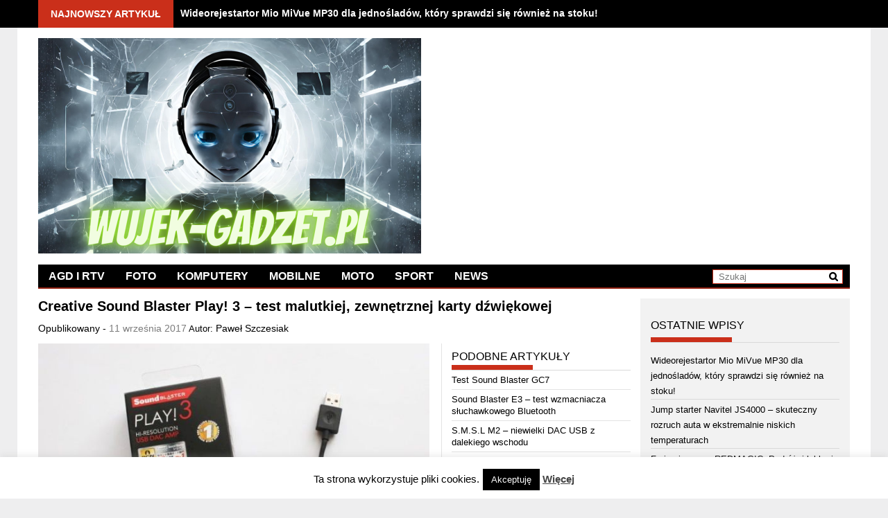

--- FILE ---
content_type: text/html; charset=UTF-8
request_url: https://wujek-gadzet.pl/creative-sound-blaster-play-3-test-malutkiej-zewnetrznej-karty-dzwiekowej/
body_size: 30189
content:
<!DOCTYPE html>
<html lang="pl-PL" prefix="og: https://ogp.me/ns#">

<meta charset="UTF-8">
<meta name="viewport" content="width=device-width, initial-scale=1">
<title>Creative Sound Blaster Play! 3 - test malutkiej, zewnętrznej karty dźwiękowej - Wujek-Gadżet</title>
<link rel="profile" href="http://gmpg.org/xfn/11">
<link rel="pingback" href="https://wujek-gadzet.pl/xmlrpc.php">
<link rel="icon" type="image/png" href="https://wujek-gadzet.pl/drewtom/wp-content/themes/profitmag/images/wujek_ico.png"/>
<script async src="//pagead2.googlesyndication.com/pagead/js/adsbygoogle.js"></script>
<script>
  (adsbygoogle = window.adsbygoogle || []).push({
    google_ad_client: "ca-pub-8398845239452177",
    enable_page_level_ads: true
  });
</script>


	  
<!-- Optymalizacja wyszukiwarek według Rank Math - https://rankmath.com/ -->
<meta name="description" content="Creative Sound Blaster Play! 3 to doskonały wybór dla użytkowników, którzy za niewielką cenę chcą poprawić jakość dźwięku w swoim laptopie, czy komputerze"/>
<meta name="robots" content="follow, index, max-snippet:-1, max-video-preview:-1, max-image-preview:large"/>
<link rel="canonical" href="https://wujek-gadzet.pl/creative-sound-blaster-play-3-test-malutkiej-zewnetrznej-karty-dzwiekowej/" />
<meta property="og:locale" content="pl_PL" />
<meta property="og:type" content="article" />
<meta property="og:title" content="Creative Sound Blaster Play! 3 - test malutkiej, zewnętrznej karty dźwiękowej - Wujek-Gadżet" />
<meta property="og:description" content="Creative Sound Blaster Play! 3 to doskonały wybór dla użytkowników, którzy za niewielką cenę chcą poprawić jakość dźwięku w swoim laptopie, czy komputerze" />
<meta property="og:url" content="https://wujek-gadzet.pl/creative-sound-blaster-play-3-test-malutkiej-zewnetrznej-karty-dzwiekowej/" />
<meta property="og:site_name" content="Wujek-Gadżet" />
<meta property="article:publisher" content="https://www.facebook.com/profile.php?id=100064007671902" />
<meta property="article:tag" content="audio" />
<meta property="article:tag" content="creative" />
<meta property="article:tag" content="dac" />
<meta property="article:tag" content="dźwięk" />
<meta property="article:tag" content="filmy" />
<meta property="article:tag" content="gry" />
<meta property="article:tag" content="karta dźwiękowa" />
<meta property="article:tag" content="laptopy" />
<meta property="article:tag" content="MAC" />
<meta property="article:tag" content="muzyka" />
<meta property="article:tag" content="pc" />
<meta property="article:tag" content="play! 3" />
<meta property="article:tag" content="Sound Blaster" />
<meta property="article:tag" content="słuchawkowy" />
<meta property="article:tag" content="USB" />
<meta property="article:tag" content="wzmacniacz" />
<meta property="article:section" content="Wzmacniacze" />
<meta property="og:image" content="https://wujek-gadzet.pl/wp-content/uploads/2017/09/Creative_Sound_Blaster_Play_3_1.jpg" />
<meta property="og:image:secure_url" content="https://wujek-gadzet.pl/wp-content/uploads/2017/09/Creative_Sound_Blaster_Play_3_1.jpg" />
<meta property="og:image:width" content="1024" />
<meta property="og:image:height" content="767" />
<meta property="og:image:alt" content="audio" />
<meta property="og:image:type" content="image/jpeg" />
<meta property="article:published_time" content="2017-09-11T09:08:52+02:00" />
<meta name="twitter:card" content="summary_large_image" />
<meta name="twitter:title" content="Creative Sound Blaster Play! 3 - test malutkiej, zewnętrznej karty dźwiękowej - Wujek-Gadżet" />
<meta name="twitter:description" content="Creative Sound Blaster Play! 3 to doskonały wybór dla użytkowników, którzy za niewielką cenę chcą poprawić jakość dźwięku w swoim laptopie, czy komputerze" />
<meta name="twitter:image" content="https://wujek-gadzet.pl/wp-content/uploads/2017/09/Creative_Sound_Blaster_Play_3_1.jpg" />
<meta name="twitter:label1" content="Napisane przez" />
<meta name="twitter:data1" content="Paweł Szczesiak" />
<meta name="twitter:label2" content="Czas czytania" />
<meta name="twitter:data2" content="2 minuty" />
<script type="application/ld+json" class="rank-math-schema">{"@context":"https://schema.org","@graph":[{"@type":"Organization","@id":"https://wujek-gadzet.pl/#organization","name":"Wujek-Gad\u017cet","url":"https://wujek-gadzet.pl","sameAs":["https://www.facebook.com/profile.php?id=100064007671902"],"logo":{"@type":"ImageObject","@id":"https://wujek-gadzet.pl/#logo","url":"https://wujek-gadzet.pl/wp-content/uploads/2023/12/cropped-1-\u2014-kopia.png","contentUrl":"https://wujek-gadzet.pl/wp-content/uploads/2023/12/cropped-1-\u2014-kopia.png","caption":"Wujek-Gad\u017cet","inLanguage":"pl-PL","width":"325","height":"210"},"description":"wujek-gadzet.pl to portal internetowy po\u015bwi\u0119cony testom i recenzjom r\u00f3\u017cnorodnych produkt\u00f3w technologicznych. Oferuje r\u00f3wnie\u017c najnowsze informacje ze \u015bwiata technologii"},{"@type":"WebSite","@id":"https://wujek-gadzet.pl/#website","url":"https://wujek-gadzet.pl","name":"Wujek-Gad\u017cet","publisher":{"@id":"https://wujek-gadzet.pl/#organization"},"inLanguage":"pl-PL"},{"@type":"ImageObject","@id":"https://wujek-gadzet.pl/wp-content/uploads/2017/09/Creative_Sound_Blaster_Play_3_1.jpg","url":"https://wujek-gadzet.pl/wp-content/uploads/2017/09/Creative_Sound_Blaster_Play_3_1.jpg","width":"1024","height":"767","inLanguage":"pl-PL"},{"@type":"BreadcrumbList","@id":"https://wujek-gadzet.pl/creative-sound-blaster-play-3-test-malutkiej-zewnetrznej-karty-dzwiekowej/#breadcrumb","itemListElement":[{"@type":"ListItem","position":"1","item":{"@id":"https://wujek-gadzet.pl","name":"Dom"}},{"@type":"ListItem","position":"2","item":{"@id":"https://wujek-gadzet.pl/category/recenzje/agd-i-rtv/audio/wzmacniacze/","name":"Wzmacniacze"}},{"@type":"ListItem","position":"3","item":{"@id":"https://wujek-gadzet.pl/creative-sound-blaster-play-3-test-malutkiej-zewnetrznej-karty-dzwiekowej/","name":"Creative Sound Blaster Play! 3 &#8211; test malutkiej, zewn\u0119trznej karty d\u017awi\u0119kowej"}}]},{"@type":"WebPage","@id":"https://wujek-gadzet.pl/creative-sound-blaster-play-3-test-malutkiej-zewnetrznej-karty-dzwiekowej/#webpage","url":"https://wujek-gadzet.pl/creative-sound-blaster-play-3-test-malutkiej-zewnetrznej-karty-dzwiekowej/","name":"Creative Sound Blaster Play! 3 - test malutkiej, zewn\u0119trznej karty d\u017awi\u0119kowej - Wujek-Gad\u017cet","datePublished":"2017-09-11T09:08:52+02:00","dateModified":"2017-09-11T09:08:52+02:00","isPartOf":{"@id":"https://wujek-gadzet.pl/#website"},"primaryImageOfPage":{"@id":"https://wujek-gadzet.pl/wp-content/uploads/2017/09/Creative_Sound_Blaster_Play_3_1.jpg"},"inLanguage":"pl-PL","breadcrumb":{"@id":"https://wujek-gadzet.pl/creative-sound-blaster-play-3-test-malutkiej-zewnetrznej-karty-dzwiekowej/#breadcrumb"}},{"@type":"Person","@id":"https://wujek-gadzet.pl/author/szasza/","name":"Pawe\u0142 Szczesiak","url":"https://wujek-gadzet.pl/author/szasza/","image":{"@type":"ImageObject","@id":"https://secure.gravatar.com/avatar/c659e2d7724ff38d4099a3c25ab76ed9?s=96&amp;d=mm&amp;r=g","url":"https://secure.gravatar.com/avatar/c659e2d7724ff38d4099a3c25ab76ed9?s=96&amp;d=mm&amp;r=g","caption":"Pawe\u0142 Szczesiak","inLanguage":"pl-PL"},"sameAs":["http://Wujek-Gad\u017cet.pl"],"worksFor":{"@id":"https://wujek-gadzet.pl/#organization"}},{"@type":"BlogPosting","headline":"Creative Sound Blaster Play! 3 - test malutkiej, zewn\u0119trznej karty d\u017awi\u0119kowej - Wujek-Gad\u017cet","keywords":"audio, creative, dac, d\u017awi\u0119k, filmy, gry, karta d\u017awi\u0119kowa, laptopy, mac, muzyka, pc, play! 3, sound blaster, s\u0142uchawkowy, usb, wzmacniacz","datePublished":"2017-09-11T09:08:52+02:00","dateModified":"2017-09-11T09:08:52+02:00","articleSection":"Wzmacniacze","author":{"@id":"https://wujek-gadzet.pl/author/szasza/","name":"Pawe\u0142 Szczesiak"},"publisher":{"@id":"https://wujek-gadzet.pl/#organization"},"description":"Creative Sound Blaster Play! 3 to doskona\u0142y wyb\u00f3r dla u\u017cytkownik\u00f3w, kt\u00f3rzy za niewielk\u0105 cen\u0119 chc\u0105 poprawi\u0107 jako\u015b\u0107 d\u017awi\u0119ku w swoim laptopie, czy komputerze","name":"Creative Sound Blaster Play! 3 - test malutkiej, zewn\u0119trznej karty d\u017awi\u0119kowej - Wujek-Gad\u017cet","@id":"https://wujek-gadzet.pl/creative-sound-blaster-play-3-test-malutkiej-zewnetrznej-karty-dzwiekowej/#richSnippet","isPartOf":{"@id":"https://wujek-gadzet.pl/creative-sound-blaster-play-3-test-malutkiej-zewnetrznej-karty-dzwiekowej/#webpage"},"image":{"@id":"https://wujek-gadzet.pl/wp-content/uploads/2017/09/Creative_Sound_Blaster_Play_3_1.jpg"},"inLanguage":"pl-PL","mainEntityOfPage":{"@id":"https://wujek-gadzet.pl/creative-sound-blaster-play-3-test-malutkiej-zewnetrznej-karty-dzwiekowej/#webpage"}}]}</script>
<!-- /Wtyczka Rank Math WordPress SEO -->

<link rel='dns-prefetch' href='//www.googletagmanager.com' />
<link rel='dns-prefetch' href='//fonts.googleapis.com' />
<link rel="alternate" type="application/rss+xml" title="Wujek-Gadżet &raquo; Kanał z wpisami" href="https://wujek-gadzet.pl/feed/" />
<link rel="alternate" type="application/rss+xml" title="Wujek-Gadżet &raquo; Kanał z komentarzami" href="https://wujek-gadzet.pl/comments/feed/" />
<link rel="alternate" type="application/rss+xml" title="Wujek-Gadżet &raquo; Creative Sound Blaster Play! 3 &#8211; test malutkiej, zewnętrznej karty dźwiękowej Kanał z komentarzami" href="https://wujek-gadzet.pl/creative-sound-blaster-play-3-test-malutkiej-zewnetrznej-karty-dzwiekowej/feed/" />
<script type="text/javascript">
window._wpemojiSettings = {"baseUrl":"https:\/\/s.w.org\/images\/core\/emoji\/14.0.0\/72x72\/","ext":".png","svgUrl":"https:\/\/s.w.org\/images\/core\/emoji\/14.0.0\/svg\/","svgExt":".svg","source":{"concatemoji":"https:\/\/wujek-gadzet.pl\/wp-includes\/js\/wp-emoji-release.min.js?ver=6.3.2"}};
/*! This file is auto-generated */
!function(i,n){var o,s,e;function c(e){try{var t={supportTests:e,timestamp:(new Date).valueOf()};sessionStorage.setItem(o,JSON.stringify(t))}catch(e){}}function p(e,t,n){e.clearRect(0,0,e.canvas.width,e.canvas.height),e.fillText(t,0,0);var t=new Uint32Array(e.getImageData(0,0,e.canvas.width,e.canvas.height).data),r=(e.clearRect(0,0,e.canvas.width,e.canvas.height),e.fillText(n,0,0),new Uint32Array(e.getImageData(0,0,e.canvas.width,e.canvas.height).data));return t.every(function(e,t){return e===r[t]})}function u(e,t,n){switch(t){case"flag":return n(e,"\ud83c\udff3\ufe0f\u200d\u26a7\ufe0f","\ud83c\udff3\ufe0f\u200b\u26a7\ufe0f")?!1:!n(e,"\ud83c\uddfa\ud83c\uddf3","\ud83c\uddfa\u200b\ud83c\uddf3")&&!n(e,"\ud83c\udff4\udb40\udc67\udb40\udc62\udb40\udc65\udb40\udc6e\udb40\udc67\udb40\udc7f","\ud83c\udff4\u200b\udb40\udc67\u200b\udb40\udc62\u200b\udb40\udc65\u200b\udb40\udc6e\u200b\udb40\udc67\u200b\udb40\udc7f");case"emoji":return!n(e,"\ud83e\udef1\ud83c\udffb\u200d\ud83e\udef2\ud83c\udfff","\ud83e\udef1\ud83c\udffb\u200b\ud83e\udef2\ud83c\udfff")}return!1}function f(e,t,n){var r="undefined"!=typeof WorkerGlobalScope&&self instanceof WorkerGlobalScope?new OffscreenCanvas(300,150):i.createElement("canvas"),a=r.getContext("2d",{willReadFrequently:!0}),o=(a.textBaseline="top",a.font="600 32px Arial",{});return e.forEach(function(e){o[e]=t(a,e,n)}),o}function t(e){var t=i.createElement("script");t.src=e,t.defer=!0,i.head.appendChild(t)}"undefined"!=typeof Promise&&(o="wpEmojiSettingsSupports",s=["flag","emoji"],n.supports={everything:!0,everythingExceptFlag:!0},e=new Promise(function(e){i.addEventListener("DOMContentLoaded",e,{once:!0})}),new Promise(function(t){var n=function(){try{var e=JSON.parse(sessionStorage.getItem(o));if("object"==typeof e&&"number"==typeof e.timestamp&&(new Date).valueOf()<e.timestamp+604800&&"object"==typeof e.supportTests)return e.supportTests}catch(e){}return null}();if(!n){if("undefined"!=typeof Worker&&"undefined"!=typeof OffscreenCanvas&&"undefined"!=typeof URL&&URL.createObjectURL&&"undefined"!=typeof Blob)try{var e="postMessage("+f.toString()+"("+[JSON.stringify(s),u.toString(),p.toString()].join(",")+"));",r=new Blob([e],{type:"text/javascript"}),a=new Worker(URL.createObjectURL(r),{name:"wpTestEmojiSupports"});return void(a.onmessage=function(e){c(n=e.data),a.terminate(),t(n)})}catch(e){}c(n=f(s,u,p))}t(n)}).then(function(e){for(var t in e)n.supports[t]=e[t],n.supports.everything=n.supports.everything&&n.supports[t],"flag"!==t&&(n.supports.everythingExceptFlag=n.supports.everythingExceptFlag&&n.supports[t]);n.supports.everythingExceptFlag=n.supports.everythingExceptFlag&&!n.supports.flag,n.DOMReady=!1,n.readyCallback=function(){n.DOMReady=!0}}).then(function(){return e}).then(function(){var e;n.supports.everything||(n.readyCallback(),(e=n.source||{}).concatemoji?t(e.concatemoji):e.wpemoji&&e.twemoji&&(t(e.twemoji),t(e.wpemoji)))}))}((window,document),window._wpemojiSettings);
</script>
<style type="text/css">
img.wp-smiley,
img.emoji {
	display: inline !important;
	border: none !important;
	box-shadow: none !important;
	height: 1em !important;
	width: 1em !important;
	margin: 0 0.07em !important;
	vertical-align: -0.1em !important;
	background: none !important;
	padding: 0 !important;
}
</style>
	
<link rel='stylesheet' id='wp-block-library-css' href='https://wujek-gadzet.pl/wp-includes/css/dist/block-library/style.min.css?ver=6.3.2' type='text/css' media='all' />
<link rel='stylesheet' id='awb-css' href='https://wujek-gadzet.pl/wp-content/plugins/advanced-backgrounds/assets/awb/awb.min.css?ver=1.12.7' type='text/css' media='all' />
<style id='classic-theme-styles-inline-css' type='text/css'>
/*! This file is auto-generated */
.wp-block-button__link{color:#fff;background-color:#32373c;border-radius:9999px;box-shadow:none;text-decoration:none;padding:calc(.667em + 2px) calc(1.333em + 2px);font-size:1.125em}.wp-block-file__button{background:#32373c;color:#fff;text-decoration:none}
</style>
<style id='global-styles-inline-css' type='text/css'>
body{--wp--preset--color--black: #000000;--wp--preset--color--cyan-bluish-gray: #abb8c3;--wp--preset--color--white: #ffffff;--wp--preset--color--pale-pink: #f78da7;--wp--preset--color--vivid-red: #cf2e2e;--wp--preset--color--luminous-vivid-orange: #ff6900;--wp--preset--color--luminous-vivid-amber: #fcb900;--wp--preset--color--light-green-cyan: #7bdcb5;--wp--preset--color--vivid-green-cyan: #00d084;--wp--preset--color--pale-cyan-blue: #8ed1fc;--wp--preset--color--vivid-cyan-blue: #0693e3;--wp--preset--color--vivid-purple: #9b51e0;--wp--preset--gradient--vivid-cyan-blue-to-vivid-purple: linear-gradient(135deg,rgba(6,147,227,1) 0%,rgb(155,81,224) 100%);--wp--preset--gradient--light-green-cyan-to-vivid-green-cyan: linear-gradient(135deg,rgb(122,220,180) 0%,rgb(0,208,130) 100%);--wp--preset--gradient--luminous-vivid-amber-to-luminous-vivid-orange: linear-gradient(135deg,rgba(252,185,0,1) 0%,rgba(255,105,0,1) 100%);--wp--preset--gradient--luminous-vivid-orange-to-vivid-red: linear-gradient(135deg,rgba(255,105,0,1) 0%,rgb(207,46,46) 100%);--wp--preset--gradient--very-light-gray-to-cyan-bluish-gray: linear-gradient(135deg,rgb(238,238,238) 0%,rgb(169,184,195) 100%);--wp--preset--gradient--cool-to-warm-spectrum: linear-gradient(135deg,rgb(74,234,220) 0%,rgb(151,120,209) 20%,rgb(207,42,186) 40%,rgb(238,44,130) 60%,rgb(251,105,98) 80%,rgb(254,248,76) 100%);--wp--preset--gradient--blush-light-purple: linear-gradient(135deg,rgb(255,206,236) 0%,rgb(152,150,240) 100%);--wp--preset--gradient--blush-bordeaux: linear-gradient(135deg,rgb(254,205,165) 0%,rgb(254,45,45) 50%,rgb(107,0,62) 100%);--wp--preset--gradient--luminous-dusk: linear-gradient(135deg,rgb(255,203,112) 0%,rgb(199,81,192) 50%,rgb(65,88,208) 100%);--wp--preset--gradient--pale-ocean: linear-gradient(135deg,rgb(255,245,203) 0%,rgb(182,227,212) 50%,rgb(51,167,181) 100%);--wp--preset--gradient--electric-grass: linear-gradient(135deg,rgb(202,248,128) 0%,rgb(113,206,126) 100%);--wp--preset--gradient--midnight: linear-gradient(135deg,rgb(2,3,129) 0%,rgb(40,116,252) 100%);--wp--preset--font-size--small: 13px;--wp--preset--font-size--medium: 20px;--wp--preset--font-size--large: 36px;--wp--preset--font-size--x-large: 42px;--wp--preset--spacing--20: 0.44rem;--wp--preset--spacing--30: 0.67rem;--wp--preset--spacing--40: 1rem;--wp--preset--spacing--50: 1.5rem;--wp--preset--spacing--60: 2.25rem;--wp--preset--spacing--70: 3.38rem;--wp--preset--spacing--80: 5.06rem;--wp--preset--shadow--natural: 6px 6px 9px rgba(0, 0, 0, 0.2);--wp--preset--shadow--deep: 12px 12px 50px rgba(0, 0, 0, 0.4);--wp--preset--shadow--sharp: 6px 6px 0px rgba(0, 0, 0, 0.2);--wp--preset--shadow--outlined: 6px 6px 0px -3px rgba(255, 255, 255, 1), 6px 6px rgba(0, 0, 0, 1);--wp--preset--shadow--crisp: 6px 6px 0px rgba(0, 0, 0, 1);}:where(.is-layout-flex){gap: 0.5em;}:where(.is-layout-grid){gap: 0.5em;}body .is-layout-flow > .alignleft{float: left;margin-inline-start: 0;margin-inline-end: 2em;}body .is-layout-flow > .alignright{float: right;margin-inline-start: 2em;margin-inline-end: 0;}body .is-layout-flow > .aligncenter{margin-left: auto !important;margin-right: auto !important;}body .is-layout-constrained > .alignleft{float: left;margin-inline-start: 0;margin-inline-end: 2em;}body .is-layout-constrained > .alignright{float: right;margin-inline-start: 2em;margin-inline-end: 0;}body .is-layout-constrained > .aligncenter{margin-left: auto !important;margin-right: auto !important;}body .is-layout-constrained > :where(:not(.alignleft):not(.alignright):not(.alignfull)){max-width: var(--wp--style--global--content-size);margin-left: auto !important;margin-right: auto !important;}body .is-layout-constrained > .alignwide{max-width: var(--wp--style--global--wide-size);}body .is-layout-flex{display: flex;}body .is-layout-flex{flex-wrap: wrap;align-items: center;}body .is-layout-flex > *{margin: 0;}body .is-layout-grid{display: grid;}body .is-layout-grid > *{margin: 0;}:where(.wp-block-columns.is-layout-flex){gap: 2em;}:where(.wp-block-columns.is-layout-grid){gap: 2em;}:where(.wp-block-post-template.is-layout-flex){gap: 1.25em;}:where(.wp-block-post-template.is-layout-grid){gap: 1.25em;}.has-black-color{color: var(--wp--preset--color--black) !important;}.has-cyan-bluish-gray-color{color: var(--wp--preset--color--cyan-bluish-gray) !important;}.has-white-color{color: var(--wp--preset--color--white) !important;}.has-pale-pink-color{color: var(--wp--preset--color--pale-pink) !important;}.has-vivid-red-color{color: var(--wp--preset--color--vivid-red) !important;}.has-luminous-vivid-orange-color{color: var(--wp--preset--color--luminous-vivid-orange) !important;}.has-luminous-vivid-amber-color{color: var(--wp--preset--color--luminous-vivid-amber) !important;}.has-light-green-cyan-color{color: var(--wp--preset--color--light-green-cyan) !important;}.has-vivid-green-cyan-color{color: var(--wp--preset--color--vivid-green-cyan) !important;}.has-pale-cyan-blue-color{color: var(--wp--preset--color--pale-cyan-blue) !important;}.has-vivid-cyan-blue-color{color: var(--wp--preset--color--vivid-cyan-blue) !important;}.has-vivid-purple-color{color: var(--wp--preset--color--vivid-purple) !important;}.has-black-background-color{background-color: var(--wp--preset--color--black) !important;}.has-cyan-bluish-gray-background-color{background-color: var(--wp--preset--color--cyan-bluish-gray) !important;}.has-white-background-color{background-color: var(--wp--preset--color--white) !important;}.has-pale-pink-background-color{background-color: var(--wp--preset--color--pale-pink) !important;}.has-vivid-red-background-color{background-color: var(--wp--preset--color--vivid-red) !important;}.has-luminous-vivid-orange-background-color{background-color: var(--wp--preset--color--luminous-vivid-orange) !important;}.has-luminous-vivid-amber-background-color{background-color: var(--wp--preset--color--luminous-vivid-amber) !important;}.has-light-green-cyan-background-color{background-color: var(--wp--preset--color--light-green-cyan) !important;}.has-vivid-green-cyan-background-color{background-color: var(--wp--preset--color--vivid-green-cyan) !important;}.has-pale-cyan-blue-background-color{background-color: var(--wp--preset--color--pale-cyan-blue) !important;}.has-vivid-cyan-blue-background-color{background-color: var(--wp--preset--color--vivid-cyan-blue) !important;}.has-vivid-purple-background-color{background-color: var(--wp--preset--color--vivid-purple) !important;}.has-black-border-color{border-color: var(--wp--preset--color--black) !important;}.has-cyan-bluish-gray-border-color{border-color: var(--wp--preset--color--cyan-bluish-gray) !important;}.has-white-border-color{border-color: var(--wp--preset--color--white) !important;}.has-pale-pink-border-color{border-color: var(--wp--preset--color--pale-pink) !important;}.has-vivid-red-border-color{border-color: var(--wp--preset--color--vivid-red) !important;}.has-luminous-vivid-orange-border-color{border-color: var(--wp--preset--color--luminous-vivid-orange) !important;}.has-luminous-vivid-amber-border-color{border-color: var(--wp--preset--color--luminous-vivid-amber) !important;}.has-light-green-cyan-border-color{border-color: var(--wp--preset--color--light-green-cyan) !important;}.has-vivid-green-cyan-border-color{border-color: var(--wp--preset--color--vivid-green-cyan) !important;}.has-pale-cyan-blue-border-color{border-color: var(--wp--preset--color--pale-cyan-blue) !important;}.has-vivid-cyan-blue-border-color{border-color: var(--wp--preset--color--vivid-cyan-blue) !important;}.has-vivid-purple-border-color{border-color: var(--wp--preset--color--vivid-purple) !important;}.has-vivid-cyan-blue-to-vivid-purple-gradient-background{background: var(--wp--preset--gradient--vivid-cyan-blue-to-vivid-purple) !important;}.has-light-green-cyan-to-vivid-green-cyan-gradient-background{background: var(--wp--preset--gradient--light-green-cyan-to-vivid-green-cyan) !important;}.has-luminous-vivid-amber-to-luminous-vivid-orange-gradient-background{background: var(--wp--preset--gradient--luminous-vivid-amber-to-luminous-vivid-orange) !important;}.has-luminous-vivid-orange-to-vivid-red-gradient-background{background: var(--wp--preset--gradient--luminous-vivid-orange-to-vivid-red) !important;}.has-very-light-gray-to-cyan-bluish-gray-gradient-background{background: var(--wp--preset--gradient--very-light-gray-to-cyan-bluish-gray) !important;}.has-cool-to-warm-spectrum-gradient-background{background: var(--wp--preset--gradient--cool-to-warm-spectrum) !important;}.has-blush-light-purple-gradient-background{background: var(--wp--preset--gradient--blush-light-purple) !important;}.has-blush-bordeaux-gradient-background{background: var(--wp--preset--gradient--blush-bordeaux) !important;}.has-luminous-dusk-gradient-background{background: var(--wp--preset--gradient--luminous-dusk) !important;}.has-pale-ocean-gradient-background{background: var(--wp--preset--gradient--pale-ocean) !important;}.has-electric-grass-gradient-background{background: var(--wp--preset--gradient--electric-grass) !important;}.has-midnight-gradient-background{background: var(--wp--preset--gradient--midnight) !important;}.has-small-font-size{font-size: var(--wp--preset--font-size--small) !important;}.has-medium-font-size{font-size: var(--wp--preset--font-size--medium) !important;}.has-large-font-size{font-size: var(--wp--preset--font-size--large) !important;}.has-x-large-font-size{font-size: var(--wp--preset--font-size--x-large) !important;}
.wp-block-navigation a:where(:not(.wp-element-button)){color: inherit;}
:where(.wp-block-post-template.is-layout-flex){gap: 1.25em;}:where(.wp-block-post-template.is-layout-grid){gap: 1.25em;}
:where(.wp-block-columns.is-layout-flex){gap: 2em;}:where(.wp-block-columns.is-layout-grid){gap: 2em;}
.wp-block-pullquote{font-size: 1.5em;line-height: 1.6;}
</style>
<link rel='stylesheet' id='cookie-law-info-css' href='https://wujek-gadzet.pl/wp-content/plugins/cookie-law-info/legacy/public/css/cookie-law-info-public.css?ver=3.3.4' type='text/css' media='all' />
<link rel='stylesheet' id='cookie-law-info-gdpr-css' href='https://wujek-gadzet.pl/wp-content/plugins/cookie-law-info/legacy/public/css/cookie-law-info-gdpr.css?ver=3.3.4' type='text/css' media='all' />
<link rel='stylesheet' id='fcbkbttn_icon-css' href='https://wujek-gadzet.pl/wp-content/plugins/facebook-button-plugin/css/icon.css?ver=2.77' type='text/css' media='all' />
<link rel='stylesheet' id='fcbkbttn_stylesheet-css' href='https://wujek-gadzet.pl/wp-content/plugins/facebook-button-plugin/css/style.css?ver=2.77' type='text/css' media='all' />
<link rel='stylesheet' id='foobox-free-min-css' href='https://wujek-gadzet.pl/wp-content/plugins/foobox-image-lightbox/free/css/foobox.free.min.css?ver=2.7.35' type='text/css' media='all' />
<link rel='stylesheet' id='wp-lightbox-2.min.css-css' href='https://wujek-gadzet.pl/wp-content/plugins/wp-lightbox-2/styles/lightbox.min.pl_PL.css?ver=1.3.4' type='text/css' media='all' />
<link rel='stylesheet' id='font-awesome-css' href='https://wujek-gadzet.pl/wp-content/themes/profitmag/css/font-awesome.min.css?ver=6.3.2' type='text/css' media='all' />
<link rel='stylesheet' id='bxslider-style-css' href='https://wujek-gadzet.pl/wp-content/themes/profitmag/css/jquery.bxslider.css?ver=6.3.2' type='text/css' media='all' />
<link rel='stylesheet' id='ticker-style-css' href='https://wujek-gadzet.pl/wp-content/themes/profitmag/css/ticker-style.css?ver=6.3.2' type='text/css' media='all' />
<link rel='stylesheet' id='noivolightbox-style-css' href='https://wujek-gadzet.pl/wp-content/themes/profitmag/css/nivo-lightbox.css?ver=6.3.2' type='text/css' media='all' />
<link rel='stylesheet' id='scrollcss-css' href='https://wujek-gadzet.pl/wp-content/themes/profitmag/css/jquery.mCustomScrollbar.css?ver=6.3.2' type='text/css' media='all' />
<link rel='stylesheet' id='google font-css' href='https://fonts.googleapis.com/css?family=Roboto%3A400%2C100%2C100italic%2C300%2C300italic%2C400italic%2C500%2C500italic%2C700%2C700italic%2C900%2C900italic&#038;ver=6.3.2' type='text/css' media='all' />
<link rel='stylesheet' id='profitmag-style-css' href='https://wujek-gadzet.pl/wp-content/themes/profitmag/style.css?ver=6.3.2' type='text/css' media='all' />
<link rel='stylesheet' id='profitmag-responsive-css' href='https://wujek-gadzet.pl/wp-content/themes/profitmag/css/responsive.css?ver=6.3.2' type='text/css' media='all' />
<script type='text/javascript' src='https://wujek-gadzet.pl/wp-includes/js/jquery/jquery.min.js?ver=3.7.0' id='jquery-core-js'></script>
<script type='text/javascript' src='https://wujek-gadzet.pl/wp-includes/js/jquery/jquery-migrate.min.js?ver=3.4.1' id='jquery-migrate-js'></script>
<script type='text/javascript' id='cookie-law-info-js-extra'>
/* <![CDATA[ */
var Cli_Data = {"nn_cookie_ids":[],"cookielist":[],"non_necessary_cookies":[],"ccpaEnabled":"","ccpaRegionBased":"","ccpaBarEnabled":"","strictlyEnabled":["necessary","obligatoire"],"ccpaType":"gdpr","js_blocking":"","custom_integration":"","triggerDomRefresh":"","secure_cookies":""};
var cli_cookiebar_settings = {"animate_speed_hide":"500","animate_speed_show":"500","background":"#fff","border":"#444","border_on":"","button_1_button_colour":"#000","button_1_button_hover":"#000000","button_1_link_colour":"#fff","button_1_as_button":"1","button_1_new_win":"","button_2_button_colour":"#333","button_2_button_hover":"#292929","button_2_link_colour":"#444","button_2_as_button":"","button_2_hidebar":"","button_3_button_colour":"#dedfe0","button_3_button_hover":"#b2b2b3","button_3_link_colour":"#333333","button_3_as_button":"1","button_3_new_win":"","button_4_button_colour":"#dedfe0","button_4_button_hover":"#b2b2b3","button_4_link_colour":"#333333","button_4_as_button":"1","button_7_button_colour":"#61a229","button_7_button_hover":"#4e8221","button_7_link_colour":"#fff","button_7_as_button":"1","button_7_new_win":"","font_family":"inherit","header_fix":"","notify_animate_hide":"1","notify_animate_show":"","notify_div_id":"#cookie-law-info-bar","notify_position_horizontal":"right","notify_position_vertical":"bottom","scroll_close":"","scroll_close_reload":"","accept_close_reload":"","reject_close_reload":"","showagain_tab":"1","showagain_background":"#fff","showagain_border":"#000","showagain_div_id":"#cookie-law-info-again","showagain_x_position":"100px","text":"#000","show_once_yn":"","show_once":"10000","logging_on":"","as_popup":"","popup_overlay":"1","bar_heading_text":"","cookie_bar_as":"banner","popup_showagain_position":"bottom-right","widget_position":"left"};
var log_object = {"ajax_url":"https:\/\/wujek-gadzet.pl\/wp-admin\/admin-ajax.php"};
/* ]]> */
</script>
<script type='text/javascript' src='https://wujek-gadzet.pl/wp-content/plugins/cookie-law-info/legacy/public/js/cookie-law-info-public.js?ver=3.3.4' id='cookie-law-info-js'></script>
<script type='text/javascript' src='https://wujek-gadzet.pl/wp-content/plugins/wonderplugin-gallery/engine/wonderplugingallery.js?ver=3.8' id='wonderplugin-gallery-script-js'></script>
<script type='text/javascript' src='https://wujek-gadzet.pl/wp-content/themes/profitmag/js/nivo-lightbox.min.js?ver=6.3.2' id='nivolightbox-js-js'></script>
<script type='text/javascript' src='https://wujek-gadzet.pl/wp-content/themes/profitmag/js/jquery.slicknav.min.js?ver=6.3.2' id='slicknav-js-js'></script>
<script type='text/javascript' src='https://wujek-gadzet.pl/wp-content/themes/profitmag/js/modernizr.min.js?ver=2.6.2' id='mordenizer-js'></script>
<script id="foobox-free-min-js-before" type="text/javascript">
/* Run FooBox FREE (v2.7.35) */
var FOOBOX = window.FOOBOX = {
	ready: true,
	disableOthers: false,
	o: {wordpress: { enabled: true }, countMessage:'image %index of %total', captions: { dataTitle: ["captionTitle","title"], dataDesc: ["captionDesc","description"] }, rel: '', excludes:'.fbx-link,.nofoobox,.nolightbox,a[href*="pinterest.com/pin/create/button/"]', affiliate : { enabled: false }, error: "Nie udało się wyświetlić obrazka."},
	selectors: [
		".foogallery-container.foogallery-lightbox-foobox", ".foogallery-container.foogallery-lightbox-foobox-free", ".gallery", ".wp-block-gallery", ".wp-caption", ".wp-block-image", "a:has(img[class*=wp-image-])", ".foobox"
	],
	pre: function( $ ){
		// Custom JavaScript (Pre)
		
	},
	post: function( $ ){
		// Custom JavaScript (Post)
		
		// Custom Captions Code
		
	},
	custom: function( $ ){
		// Custom Extra JS
		
	}
};
</script>
<script type='text/javascript' src='https://wujek-gadzet.pl/wp-content/plugins/foobox-image-lightbox/free/js/foobox.free.min.js?ver=2.7.35' id='foobox-free-min-js'></script>

<!-- Fragment znacznika Google (gtag.js) dodany przez Site Kit -->
<!-- Fragment Google Analytics dodany przez Site Kit -->
<script type='text/javascript' src='https://www.googletagmanager.com/gtag/js?id=GT-TX293VG' id='google_gtagjs-js' async></script>
<script id="google_gtagjs-js-after" type="text/javascript">
window.dataLayer = window.dataLayer || [];function gtag(){dataLayer.push(arguments);}
gtag("set","linker",{"domains":["wujek-gadzet.pl"]});
gtag("js", new Date());
gtag("set", "developer_id.dZTNiMT", true);
gtag("config", "GT-TX293VG", {"googlesitekit_post_type":"post"});
 window._googlesitekit = window._googlesitekit || {}; window._googlesitekit.throttledEvents = []; window._googlesitekit.gtagEvent = (name, data) => { var key = JSON.stringify( { name, data } ); if ( !! window._googlesitekit.throttledEvents[ key ] ) { return; } window._googlesitekit.throttledEvents[ key ] = true; setTimeout( () => { delete window._googlesitekit.throttledEvents[ key ]; }, 5 ); gtag( "event", name, { ...data, event_source: "site-kit" } ); };
</script>
<link rel="https://api.w.org/" href="https://wujek-gadzet.pl/wp-json/" /><link rel="alternate" type="application/json" href="https://wujek-gadzet.pl/wp-json/wp/v2/posts/13320" /><link rel="EditURI" type="application/rsd+xml" title="RSD" href="https://wujek-gadzet.pl/xmlrpc.php?rsd" />
<meta name="generator" content="WordPress 6.3.2" />
<link rel='shortlink' href='https://wujek-gadzet.pl/?p=13320' />
<link rel="alternate" type="application/json+oembed" href="https://wujek-gadzet.pl/wp-json/oembed/1.0/embed?url=https%3A%2F%2Fwujek-gadzet.pl%2Fcreative-sound-blaster-play-3-test-malutkiej-zewnetrznej-karty-dzwiekowej%2F" />
<link rel="alternate" type="text/xml+oembed" href="https://wujek-gadzet.pl/wp-json/oembed/1.0/embed?url=https%3A%2F%2Fwujek-gadzet.pl%2Fcreative-sound-blaster-play-3-test-malutkiej-zewnetrznej-karty-dzwiekowej%2F&#038;format=xml" />

<!-- fcbkbttn meta start -->
<meta property="og:url" content="https://wujek-gadzet.pl/creative-sound-blaster-play-3-test-malutkiej-zewnetrznej-karty-dzwiekowej/"/>
<meta property="og:type" content="article"/>
<meta property="og:title" content="Creative Sound Blaster Play! 3 &#8211; test malutkiej, zewnętrznej karty dźwiękowej"/>
<meta property="og:site_name" content="Wujek-Gadżet"/>
<meta property="og:image" content="https://wujek-gadzet.pl/wp-content/uploads/2017/09/Creative_Sound_Blaster_Play_3_1-300x225.jpg"/>
<meta property="og:description" content=""/>
<!-- fcbkbttn meta end -->
<meta name="generator" content="Site Kit by Google 1.160.1" />
<!-- Znaczniki meta Google AdSense dodane przez Site Kit -->
<meta name="google-adsense-platform-account" content="ca-host-pub-2644536267352236">
<meta name="google-adsense-platform-domain" content="sitekit.withgoogle.com">
<!-- Zakończ dodawanie meta znaczników Google AdSense przez Site Kit -->
<link rel="icon" href="https://wujek-gadzet.pl/wp-content/uploads/2025/11/cropped-Zrzut-ekranu-2025-11-03-132755-32x32.png" sizes="32x32" />
<link rel="icon" href="https://wujek-gadzet.pl/wp-content/uploads/2025/11/cropped-Zrzut-ekranu-2025-11-03-132755-192x192.png" sizes="192x192" />
<link rel="apple-touch-icon" href="https://wujek-gadzet.pl/wp-content/uploads/2025/11/cropped-Zrzut-ekranu-2025-11-03-132755-180x180.png" />
<meta name="msapplication-TileImage" content="https://wujek-gadzet.pl/wp-content/uploads/2025/11/cropped-Zrzut-ekranu-2025-11-03-132755-270x270.png" />
</head>

<body class="post-template-default single single-post postid-13320 single-format-standard group-blog right_sidebar">

<div id="page" class="hfeed site">
	

	<header id="masthead" class="site-header clearfix" role="banner">
        <div class="top-header-block clearfix">
            <div class="wrapper">
                                                        <div class="header-latest-posts f-left">                                                                    
                                    <ul id="js-latest" class="js-hidden">                        
                                                                                
                                            <li><a href="https://wujek-gadzet.pl/wideorejestartor-mio-mivue-mp30-dla-jednosladow-ktory-sprawdzi-sie-rowniez-na-stoku/" title="Wideorejestartor Mio MiVue MP30 dla jednośladów, który sprawdzi się również na stoku!">Wideorejestartor Mio MiVue MP30 dla jednośladów, który sprawdzi się również na stoku!</a></li>
                                             
                                                                                
                                            <li><a href="https://wujek-gadzet.pl/jump-starter-navitel-js4000-skuteczny-rozruch-auta-w-ekstremalnie-niskich-temperaturach/" title="Jump starter Navitel JS4000 – skuteczny rozruch auta w ekstremalnie niskich temperaturach">Jump starter Navitel JS4000 – skuteczny rozruch auta w ekstremalnie niskich temperaturach</a></li>
                                             
                                                                                
                                            <li><a href="https://wujek-gadzet.pl/ferie-zimowe-z-redmagic-podrozuj-lekko-i-nie-rezygnuj-z-gamingu/" title="Ferie zimowe z REDMAGIC. Podróżuj lekko i nie rezygnuj z gamingu">Ferie zimowe z REDMAGIC. Podróżuj lekko i nie rezygnuj z gamingu</a></li>
                                             
                                                                                
                                            <li><a href="https://wujek-gadzet.pl/premiera-ladowarki-indukcyjnej-hama-stand-2w1-qi2-fast-charge-o-mocy-15-w-na-iphonea-i-sluchawki/" title="Premiera ładowarki indukcyjnej Hama Stand 2w1 Qi2 Fast Charge o mocy 15 W na iPhone&#039;a i słuchawki">Premiera ładowarki indukcyjnej Hama Stand 2w1 Qi2 Fast Charge o mocy 15 W na iPhone'a i słuchawki</a></li>
                                             
                                                                                
                                            <li><a href="https://wujek-gadzet.pl/nowosc-od-asko-skandynawska-chlodziarko-zamrazarka-z-funkcja-adaptacyjnej-kontroli-temperatury/" title="Nowość od ASKO: skandynawska chłodziarko-zamrażarka z funkcją adaptacyjnej kontroli temperatury.">Nowość od ASKO: skandynawska chłodziarko-zamrażarka z funkcją adaptacyjnej kontroli temperatury.</a></li>
                                             
                                                                        </ul>
                                </div> <!-- .header-latest-posts -->
                                                
                        <div class="right-header f-right">
                            		<div class="socials">
    		    
    		    
    		    
    		    
    		    
    		    
    		    
    		    
    		    
    		    
    		    
    		    
    		    
    		    
    				</div>
                        </div>
             </div>          
         </div><!-- .top-header-block -->

        <div class="wrapper header-wrapper clearfix">
        		<div class="header-container"> 
                
                    
                    
                    <div class="site-branding clearfix">
            			<div class="site-logo f-left">
                            <a href="https://wujek-gadzet.pl/" rel="home">
                                                                    <img src="https://wujek-gadzet.pl/wp-content/uploads/2023/12/cropped-1-—-kopia.png" alt="Wujek-Gadżet" />
                                                            </a>
                        </div>
                        
                                                           <div class="header-ads f-right">
                                        <script async src="//pagead2.googlesyndication.com/pagead/js/adsbygoogle.js"></script>
<!-- Header -->
<ins class="adsbygoogle"
     style="display:block"
     data-ad-client="ca-pub-8398845239452177"
     data-ad-slot="1167384625"
     data-ad-format="auto"></ins>
<script>
(adsbygoogle = window.adsbygoogle || []).push({});
</script>

                                   </div>
                                                			
            		</div>
            
            		<nav id="site-navigation" class="main-navigation clearfix menu-left" role="navigation" >
            			<div class="desktop-menu clearfix">
                        <div class="menu-menu-1-container"><ul id="menu-menu-1" class="menu"><li id="menu-item-58" class="menu-item menu-item-type-taxonomy menu-item-object-category current-post-ancestor menu-item-has-children menu-item-58"><a href="https://wujek-gadzet.pl/category/recenzje/agd-i-rtv/">AGD i RTV</a>
<ul class="sub-menu">
	<li id="menu-item-59" class="menu-item menu-item-type-taxonomy menu-item-object-category current-post-ancestor menu-item-has-children menu-item-59"><a href="https://wujek-gadzet.pl/category/recenzje/agd-i-rtv/audio/">Audio</a>
	<ul class="sub-menu">
		<li id="menu-item-3964" class="menu-item menu-item-type-taxonomy menu-item-object-category menu-item-3964"><a href="https://wujek-gadzet.pl/category/recenzje/agd-i-rtv/audio/adaptery/">Adaptery</a></li>
		<li id="menu-item-60" class="menu-item menu-item-type-taxonomy menu-item-object-category menu-item-60"><a href="https://wujek-gadzet.pl/category/recenzje/agd-i-rtv/audio/glosniki-audio/">Głośniki</a></li>
		<li id="menu-item-7121" class="menu-item menu-item-type-taxonomy menu-item-object-category menu-item-7121"><a href="https://wujek-gadzet.pl/category/recenzje/agd-i-rtv/audio/miniwieze/">Miniwieże</a></li>
		<li id="menu-item-3963" class="menu-item menu-item-type-taxonomy menu-item-object-category menu-item-3963"><a href="https://wujek-gadzet.pl/category/recenzje/agd-i-rtv/audio/radia/">Radia</a></li>
		<li id="menu-item-61" class="menu-item menu-item-type-taxonomy menu-item-object-category menu-item-61"><a href="https://wujek-gadzet.pl/category/recenzje/agd-i-rtv/audio/sluchawki-audio/">Słuchawki</a></li>
		<li id="menu-item-109" class="menu-item menu-item-type-taxonomy menu-item-object-category current-post-ancestor current-menu-parent current-post-parent menu-item-109"><a href="https://wujek-gadzet.pl/category/recenzje/agd-i-rtv/audio/wzmacniacze/">Wzmacniacze</a></li>
	</ul>
</li>
	<li id="menu-item-4100" class="menu-item menu-item-type-taxonomy menu-item-object-category menu-item-4100"><a href="https://wujek-gadzet.pl/category/recenzje/agd-i-rtv/grill-i-ogrod/">Grill i ogród</a></li>
	<li id="menu-item-2365" class="menu-item menu-item-type-taxonomy menu-item-object-category menu-item-2365"><a href="https://wujek-gadzet.pl/category/recenzje/agd-i-rtv/kamery-agd-i-rtv/">Kamery</a></li>
	<li id="menu-item-4788" class="menu-item menu-item-type-taxonomy menu-item-object-category menu-item-has-children menu-item-4788"><a href="https://wujek-gadzet.pl/category/recenzje/agd-i-rtv/kuchnia/">Kuchnia</a>
	<ul class="sub-menu">
		<li id="menu-item-8249" class="menu-item menu-item-type-taxonomy menu-item-object-category menu-item-8249"><a href="https://wujek-gadzet.pl/category/recenzje/agd-i-rtv/kuchnia/blendery/">Blendery</a></li>
		<li id="menu-item-5451" class="menu-item menu-item-type-taxonomy menu-item-object-category menu-item-5451"><a href="https://wujek-gadzet.pl/category/recenzje/agd-i-rtv/kuchnia/ekspresy-do-kawy/">Ekspresy do kawy</a></li>
		<li id="menu-item-2883" class="menu-item menu-item-type-taxonomy menu-item-object-category menu-item-2883"><a href="https://wujek-gadzet.pl/category/recenzje/agd-i-rtv/filtry-wody/">Filtry wody</a></li>
		<li id="menu-item-3374" class="menu-item menu-item-type-taxonomy menu-item-object-category menu-item-3374"><a href="https://wujek-gadzet.pl/category/recenzje/agd-i-rtv/maszyny-do-pieczenia-chleba/">Maszyny do pieczenia chleba</a></li>
		<li id="menu-item-20529" class="menu-item menu-item-type-taxonomy menu-item-object-category menu-item-20529"><a href="https://wujek-gadzet.pl/category/recenzje/agd-i-rtv/kuchnia/naczynia-i-akcesoria-kuchenne/">Naczynia i akcesoria kuchenne</a></li>
		<li id="menu-item-4988" class="menu-item menu-item-type-taxonomy menu-item-object-category menu-item-4988"><a href="https://wujek-gadzet.pl/category/recenzje/agd-i-rtv/kuchnia/roboty-i-miksery/">Roboty i miksery</a></li>
		<li id="menu-item-6131" class="menu-item menu-item-type-taxonomy menu-item-object-category menu-item-6131"><a href="https://wujek-gadzet.pl/category/recenzje/agd-i-rtv/kuchnia/multicooker/">Multicooker</a></li>
		<li id="menu-item-4714" class="menu-item menu-item-type-taxonomy menu-item-object-category menu-item-4714"><a href="https://wujek-gadzet.pl/category/recenzje/agd-i-rtv/piekarniki/">Piekarniki</a></li>
		<li id="menu-item-63" class="menu-item menu-item-type-taxonomy menu-item-object-category menu-item-63"><a href="https://wujek-gadzet.pl/category/recenzje/agd-i-rtv/sokowirowki/">Sokowirówki</a></li>
		<li id="menu-item-4787" class="menu-item menu-item-type-taxonomy menu-item-object-category menu-item-4787"><a href="https://wujek-gadzet.pl/category/recenzje/agd-i-rtv/wolnowary/">Wolnowary</a></li>
	</ul>
</li>
	<li id="menu-item-62" class="menu-item menu-item-type-taxonomy menu-item-object-category menu-item-62"><a href="https://wujek-gadzet.pl/category/recenzje/agd-i-rtv/nawilzacze/">Nawilżacze</a></li>
	<li id="menu-item-11824" class="menu-item menu-item-type-taxonomy menu-item-object-category menu-item-11824"><a href="https://wujek-gadzet.pl/category/recenzje/agd-i-rtv/odkurzacze-i-mopy/">Odkurzacze i mopy</a></li>
	<li id="menu-item-4741" class="menu-item menu-item-type-taxonomy menu-item-object-category menu-item-4741"><a href="https://wujek-gadzet.pl/category/recenzje/agd-i-rtv/oswietlenie/">Oświetlenie</a></li>
	<li id="menu-item-25561" class="menu-item menu-item-type-taxonomy menu-item-object-category menu-item-25561"><a href="https://wujek-gadzet.pl/category/recenzje/agd-i-rtv/prasowanie-i-pielegnacja-ubran/">Prasowanie i pielęgnacja ubrań</a></li>
	<li id="menu-item-4947" class="menu-item menu-item-type-taxonomy menu-item-object-category menu-item-has-children menu-item-4947"><a href="https://wujek-gadzet.pl/category/recenzje/agd-i-rtv/pielegnacja-wlosow/">Pielęgnacja włosów</a>
	<ul class="sub-menu">
		<li id="menu-item-6817" class="menu-item menu-item-type-taxonomy menu-item-object-category menu-item-6817"><a href="https://wujek-gadzet.pl/category/recenzje/agd-i-rtv/pielegnacja-wlosow/golarki-i-maszynki/">Golarki i maszynki</a></li>
		<li id="menu-item-4948" class="menu-item menu-item-type-taxonomy menu-item-object-category menu-item-4948"><a href="https://wujek-gadzet.pl/category/recenzje/agd-i-rtv/pielegnacja-wlosow/lokowki/">Lokówki</a></li>
		<li id="menu-item-7851" class="menu-item menu-item-type-taxonomy menu-item-object-category menu-item-7851"><a href="https://wujek-gadzet.pl/category/recenzje/agd-i-rtv/pielegnacja-wlosow/maszynki-do-strzyzenia/">Maszynki do strzyżenia</a></li>
		<li id="menu-item-4339" class="menu-item menu-item-type-taxonomy menu-item-object-category menu-item-4339"><a href="https://wujek-gadzet.pl/category/recenzje/agd-i-rtv/suszarki/">Suszarki</a></li>
		<li id="menu-item-8938" class="menu-item menu-item-type-taxonomy menu-item-object-category menu-item-8938"><a href="https://wujek-gadzet.pl/category/recenzje/agd-i-rtv/pielegnacja-wlosow/trymery/">Trymery</a></li>
	</ul>
</li>
	<li id="menu-item-2631" class="menu-item menu-item-type-taxonomy menu-item-object-category menu-item-2631"><a href="https://wujek-gadzet.pl/category/recenzje/agd-i-rtv/roboty/">Roboty</a></li>
	<li id="menu-item-875" class="menu-item menu-item-type-taxonomy menu-item-object-category menu-item-875"><a href="https://wujek-gadzet.pl/category/recenzje/agd-i-rtv/telewizory/">Telewizory</a></li>
	<li id="menu-item-3420" class="menu-item menu-item-type-taxonomy menu-item-object-category menu-item-3420"><a href="https://wujek-gadzet.pl/category/recenzje/agd-i-rtv/zasilanie-agd-i-rtv/">Zasilanie</a></li>
	<li id="menu-item-10079" class="menu-item menu-item-type-taxonomy menu-item-object-category menu-item-10079"><a href="https://wujek-gadzet.pl/category/recenzje/agd-i-rtv/zdrowie-i-uroda/">Zdrowie i Uroda</a></li>
</ul>
</li>
<li id="menu-item-64" class="menu-item menu-item-type-taxonomy menu-item-object-category menu-item-has-children menu-item-64"><a href="https://wujek-gadzet.pl/category/recenzje/foto/">Foto</a>
<ul class="sub-menu">
	<li id="menu-item-65" class="menu-item menu-item-type-taxonomy menu-item-object-category menu-item-65"><a href="https://wujek-gadzet.pl/category/recenzje/foto/aparaty/">Aparaty</a></li>
	<li id="menu-item-3948" class="menu-item menu-item-type-taxonomy menu-item-object-category menu-item-3948"><a href="https://wujek-gadzet.pl/category/recenzje/foto/czytniki-kart/">Czytniki kart</a></li>
	<li id="menu-item-66" class="menu-item menu-item-type-taxonomy menu-item-object-category menu-item-66"><a href="https://wujek-gadzet.pl/category/recenzje/foto/karty-pamieci-foto/">Karty pamięci</a></li>
	<li id="menu-item-67" class="menu-item menu-item-type-taxonomy menu-item-object-category menu-item-67"><a href="https://wujek-gadzet.pl/category/recenzje/foto/plecaki/">Plecaki</a></li>
	<li id="menu-item-68" class="menu-item menu-item-type-taxonomy menu-item-object-category menu-item-has-children menu-item-68"><a href="https://wujek-gadzet.pl/category/recenzje/foto/zasilanie/">Zasilanie</a>
	<ul class="sub-menu">
		<li id="menu-item-69" class="menu-item menu-item-type-taxonomy menu-item-object-category menu-item-69"><a href="https://wujek-gadzet.pl/category/recenzje/foto/zasilanie/ladowarki/">Ładowarki</a></li>
	</ul>
</li>
</ul>
</li>
<li id="menu-item-70" class="menu-item menu-item-type-taxonomy menu-item-object-category menu-item-has-children menu-item-70"><a href="https://wujek-gadzet.pl/category/recenzje/komputery/">Komputery</a>
<ul class="sub-menu">
	<li id="menu-item-71" class="menu-item menu-item-type-taxonomy menu-item-object-category menu-item-has-children menu-item-71"><a href="https://wujek-gadzet.pl/category/recenzje/komputery/akcesoria/">Akcesoria</a>
	<ul class="sub-menu">
		<li id="menu-item-9144" class="menu-item menu-item-type-taxonomy menu-item-object-category menu-item-9144"><a href="https://wujek-gadzet.pl/category/recenzje/komputery/akcesoria/huby-usb/">Huby USB</a></li>
		<li id="menu-item-72" class="menu-item menu-item-type-taxonomy menu-item-object-category menu-item-72"><a href="https://wujek-gadzet.pl/category/recenzje/komputery/akcesoria/kierownice/">Kierownice</a></li>
		<li id="menu-item-73" class="menu-item menu-item-type-taxonomy menu-item-object-category menu-item-73"><a href="https://wujek-gadzet.pl/category/recenzje/komputery/akcesoria/torby-i-plecaki/">Torby i plecaki</a></li>
	</ul>
</li>
	<li id="menu-item-74" class="menu-item menu-item-type-taxonomy menu-item-object-category menu-item-74"><a href="https://wujek-gadzet.pl/category/recenzje/komputery/chlodzenie/">Chłodzenie</a></li>
	<li id="menu-item-75" class="menu-item menu-item-type-taxonomy menu-item-object-category menu-item-has-children menu-item-75"><a href="https://wujek-gadzet.pl/category/recenzje/komputery/dzwiek/">Dźwięk</a>
	<ul class="sub-menu">
		<li id="menu-item-76" class="menu-item menu-item-type-taxonomy menu-item-object-category menu-item-76"><a href="https://wujek-gadzet.pl/category/recenzje/komputery/dzwiek/glosniki/">Głośniki</a></li>
		<li id="menu-item-13964" class="menu-item menu-item-type-taxonomy menu-item-object-category menu-item-13964"><a href="https://wujek-gadzet.pl/category/recenzje/komputery/dzwiek/karty-dzwiekowe/">Karty dźwiękowe</a></li>
		<li id="menu-item-77" class="menu-item menu-item-type-taxonomy menu-item-object-category menu-item-77"><a href="https://wujek-gadzet.pl/category/recenzje/komputery/dzwiek/sluchawki/">Słuchawki</a></li>
	</ul>
</li>
	<li id="menu-item-78" class="menu-item menu-item-type-taxonomy menu-item-object-category menu-item-78"><a href="https://wujek-gadzet.pl/category/recenzje/komputery/klawiatury/">Klawiatury</a></li>
	<li id="menu-item-79" class="menu-item menu-item-type-taxonomy menu-item-object-category menu-item-79"><a href="https://wujek-gadzet.pl/category/recenzje/komputery/laptopy/">Laptopy</a></li>
	<li id="menu-item-80" class="menu-item menu-item-type-taxonomy menu-item-object-category menu-item-80"><a href="https://wujek-gadzet.pl/category/recenzje/komputery/mini-pc/">Mini PC</a></li>
	<li id="menu-item-81" class="menu-item menu-item-type-taxonomy menu-item-object-category menu-item-81"><a href="https://wujek-gadzet.pl/category/recenzje/komputery/myszki/">Myszki</a></li>
	<li id="menu-item-82" class="menu-item menu-item-type-taxonomy menu-item-object-category menu-item-has-children menu-item-82"><a href="https://wujek-gadzet.pl/category/recenzje/komputery/obraz/">Obraz</a>
	<ul class="sub-menu">
		<li id="menu-item-83" class="menu-item menu-item-type-taxonomy menu-item-object-category menu-item-83"><a href="https://wujek-gadzet.pl/category/recenzje/komputery/obraz/karty-graficzne/">Karty graficzne</a></li>
		<li id="menu-item-84" class="menu-item menu-item-type-taxonomy menu-item-object-category menu-item-84"><a href="https://wujek-gadzet.pl/category/recenzje/komputery/obraz/monitory/">Monitory</a></li>
		<li id="menu-item-85" class="menu-item menu-item-type-taxonomy menu-item-object-category menu-item-85"><a href="https://wujek-gadzet.pl/category/recenzje/komputery/obraz/projektory/">Projektory</a></li>
		<li id="menu-item-86" class="menu-item menu-item-type-taxonomy menu-item-object-category menu-item-86"><a href="https://wujek-gadzet.pl/category/recenzje/komputery/obraz/tunery-tv/">Tunery TV</a></li>
	</ul>
</li>
	<li id="menu-item-87" class="menu-item menu-item-type-taxonomy menu-item-object-category menu-item-87"><a href="https://wujek-gadzet.pl/category/recenzje/komputery/obudowy/">Obudowy</a></li>
	<li id="menu-item-88" class="menu-item menu-item-type-taxonomy menu-item-object-category menu-item-88"><a href="https://wujek-gadzet.pl/category/recenzje/komputery/oprogramowanie/">Oprogramowanie</a></li>
	<li id="menu-item-89" class="menu-item menu-item-type-taxonomy menu-item-object-category menu-item-has-children menu-item-89"><a href="https://wujek-gadzet.pl/category/recenzje/komputery/pamiec/">Pamięć</a>
	<ul class="sub-menu">
		<li id="menu-item-90" class="menu-item menu-item-type-taxonomy menu-item-object-category menu-item-has-children menu-item-90"><a href="https://wujek-gadzet.pl/category/recenzje/komputery/pamiec/dyski/">Dyski</a>
		<ul class="sub-menu">
			<li id="menu-item-5281" class="menu-item menu-item-type-taxonomy menu-item-object-category menu-item-5281"><a href="https://wujek-gadzet.pl/category/recenzje/komputery/pamiec/dyski/etui-dyski/">Etui</a></li>
		</ul>
</li>
		<li id="menu-item-91" class="menu-item menu-item-type-taxonomy menu-item-object-category menu-item-91"><a href="https://wujek-gadzet.pl/category/recenzje/komputery/pamiec/karty-pamieci/">Karty pamięci</a></li>
		<li id="menu-item-92" class="menu-item menu-item-type-taxonomy menu-item-object-category menu-item-92"><a href="https://wujek-gadzet.pl/category/recenzje/komputery/pamiec/pendrive/">Pendrive</a></li>
		<li id="menu-item-93" class="menu-item menu-item-type-taxonomy menu-item-object-category menu-item-93"><a href="https://wujek-gadzet.pl/category/recenzje/komputery/pamiec/ram/">RAM</a></li>
	</ul>
</li>
	<li id="menu-item-94" class="menu-item menu-item-type-taxonomy menu-item-object-category menu-item-has-children menu-item-94"><a href="https://wujek-gadzet.pl/category/recenzje/komputery/siec/">Sieć</a>
	<ul class="sub-menu">
		<li id="menu-item-95" class="menu-item menu-item-type-taxonomy menu-item-object-category menu-item-95"><a href="https://wujek-gadzet.pl/category/recenzje/komputery/siec/routery/">Routery</a></li>
	</ul>
</li>
</ul>
</li>
<li id="menu-item-96" class="menu-item menu-item-type-taxonomy menu-item-object-category menu-item-has-children menu-item-96"><a href="https://wujek-gadzet.pl/category/recenzje/mobilne/">Mobilne</a>
<ul class="sub-menu">
	<li id="menu-item-6600" class="menu-item menu-item-type-taxonomy menu-item-object-category menu-item-6600"><a href="https://wujek-gadzet.pl/category/recenzje/mobilne/czytniki-e-bookow/">Czytniki e-booków</a></li>
	<li id="menu-item-9792" class="menu-item menu-item-type-taxonomy menu-item-object-category menu-item-9792"><a href="https://wujek-gadzet.pl/category/recenzje/mobilne/inne/">Inne</a></li>
	<li id="menu-item-3593" class="menu-item menu-item-type-taxonomy menu-item-object-category menu-item-3593"><a href="https://wujek-gadzet.pl/category/recenzje/mobilne/mp3/">MP3</a></li>
	<li id="menu-item-98" class="menu-item menu-item-type-taxonomy menu-item-object-category menu-item-98"><a href="https://wujek-gadzet.pl/category/recenzje/mobilne/telefony/">Telefony</a></li>
	<li id="menu-item-99" class="menu-item menu-item-type-taxonomy menu-item-object-category menu-item-has-children menu-item-99"><a href="https://wujek-gadzet.pl/category/recenzje/mobilne/tablety/">Tablety</a>
	<ul class="sub-menu">
		<li id="menu-item-100" class="menu-item menu-item-type-taxonomy menu-item-object-category menu-item-100"><a href="https://wujek-gadzet.pl/category/recenzje/mobilne/tablety/etui/">Etui</a></li>
	</ul>
</li>
	<li id="menu-item-3556" class="menu-item menu-item-type-taxonomy menu-item-object-category menu-item-3556"><a href="https://wujek-gadzet.pl/category/recenzje/mobilne/zasilanie-mobilne/">Zasilanie</a></li>
</ul>
</li>
<li id="menu-item-102" class="menu-item menu-item-type-taxonomy menu-item-object-category menu-item-has-children menu-item-102"><a href="https://wujek-gadzet.pl/category/recenzje/moto/">Moto</a>
<ul class="sub-menu">
	<li id="menu-item-17484" class="menu-item menu-item-type-taxonomy menu-item-object-category menu-item-17484"><a href="https://wujek-gadzet.pl/category/recenzje/moto/czujniki-i-kamery/alkomaty/">Alkomaty</a></li>
	<li id="menu-item-15896" class="menu-item menu-item-type-taxonomy menu-item-object-category menu-item-15896"><a href="https://wujek-gadzet.pl/category/recenzje/moto/czujniki-i-kamery/">Czujniki i kamery</a></li>
	<li id="menu-item-97" class="menu-item menu-item-type-taxonomy menu-item-object-category menu-item-97"><a href="https://wujek-gadzet.pl/category/recenzje/moto/nawigacje/">Nawigacje</a></li>
	<li id="menu-item-103" class="menu-item menu-item-type-taxonomy menu-item-object-category menu-item-103"><a href="https://wujek-gadzet.pl/category/recenzje/moto/transmitery/">Transmitery</a></li>
	<li id="menu-item-101" class="menu-item menu-item-type-taxonomy menu-item-object-category menu-item-101"><a href="https://wujek-gadzet.pl/category/recenzje/moto/wideorejestratory/">Wideorejestratory</a></li>
	<li id="menu-item-5885" class="menu-item menu-item-type-taxonomy menu-item-object-category menu-item-5885"><a href="https://wujek-gadzet.pl/category/recenzje/moto/zestawy-glosnomowiace/">Zestawy głośnomówiące</a></li>
</ul>
</li>
<li id="menu-item-104" class="menu-item menu-item-type-taxonomy menu-item-object-category menu-item-has-children menu-item-104"><a href="https://wujek-gadzet.pl/category/recenzje/sport/">Sport</a>
<ul class="sub-menu">
	<li id="menu-item-7850" class="menu-item menu-item-type-taxonomy menu-item-object-category menu-item-7850"><a href="https://wujek-gadzet.pl/category/recenzje/sport/deski/">Deski</a></li>
	<li id="menu-item-17863" class="menu-item menu-item-type-taxonomy menu-item-object-category menu-item-17863"><a href="https://wujek-gadzet.pl/category/recenzje/sport/hulajnogi/">Hulajnogi</a></li>
	<li id="menu-item-105" class="menu-item menu-item-type-taxonomy menu-item-object-category menu-item-105"><a href="https://wujek-gadzet.pl/category/recenzje/sport/kamery/">Kamery</a></li>
	<li id="menu-item-106" class="menu-item menu-item-type-taxonomy menu-item-object-category menu-item-106"><a href="https://wujek-gadzet.pl/category/recenzje/sport/latarki/">Latarki</a></li>
	<li id="menu-item-107" class="menu-item menu-item-type-taxonomy menu-item-object-category menu-item-107"><a href="https://wujek-gadzet.pl/category/recenzje/sport/nawigacje-sport/">Nawigacje</a></li>
	<li id="menu-item-108" class="menu-item menu-item-type-taxonomy menu-item-object-category menu-item-108"><a href="https://wujek-gadzet.pl/category/recenzje/sport/zegarki/">Zegarki</a></li>
</ul>
</li>
<li id="menu-item-216" class="menu-item menu-item-type-taxonomy menu-item-object-category menu-item-216"><a href="https://wujek-gadzet.pl/category/news/">News</a></li>
</ul></div>                        <div class="search-block">
                                                            <form role="search" method="get" id="searchform" class="searchform" action="https://wujek-gadzet.pl/" >
	<div><label class="screen-reader-text" for="s"></label>
	<input type="text" value="" name="s" id="s" placeholder="Szukaj" />
	<input type="submit" id="searchsubmit" value="" placeholder="Szukaj" />
	</div>
	</form>                                                    </div>
                        </div>
                        <div class="responsive-slick-menu clearfix"></div>
                        
            		</nav><!-- #site-navigation -->
        
                </div> <!-- .header-container -->
        </div><!-- header-wrapper-->
        
	</header><!-- #masthead -->
    

    <div class="wrapper content-wrapper clearfix">

        <div class="slider-feature-wrap clearfix">
            <!-- Slider -->
                        
            <!-- Featured Post Beside Slider -->
                    	
                    </div>    
            <div id="content" class="site-content">
    
   	<div id="primary" class="content-area">
		<main id="main" class="site-main" role="main">

		            
			
<article id="post-13320" class="post-13320 post type-post status-publish format-standard has-post-thumbnail hentry category-wzmacniacze tag-audio tag-creative tag-dac tag-dzwiek tag-filmy tag-gry tag-karta-dzwiekowa tag-laptopy tag-mac tag-muzyka tag-pc tag-play-3 tag-sound-blaster tag-sluchawkowy tag-usb tag-wzmacniacz">
	<header class="entry-header">
		<h1 class="entry-title">Creative Sound Blaster Play! 3 &#8211; test malutkiej, zewnętrznej karty dźwiękowej</h1>
		<div class="entry-meta">
			<span class="posted-on">Opublikowany - <a href="https://wujek-gadzet.pl/creative-sound-blaster-play-3-test-malutkiej-zewnetrznej-karty-dzwiekowej/" rel="bookmark"><time class="entry-date published" datetime="2017-09-11T09:08:52+02:00">11 września 2017</time></a></span><span class="byline"> Autor: <span class="author vcard"><a class="url fn n" href="https://wujek-gadzet.pl/author/szasza/">Paweł Szczesiak</a></span></span>		</div><!-- .entry-meta -->
	</header><!-- .entry-header -->

	<div class="single-feat clearfix">
        <figure class="single-thumb">
                                <img src="https://wujek-gadzet.pl/wp-content/uploads/2017/09/Creative_Sound_Blaster_Play_3_1-700x524.jpg" alt="Creative Sound Blaster Play! 3 &#8211; test malutkiej, zewnętrznej karty dźwiękowej" title="Creative Sound Blaster Play! 3 &#8211; test malutkiej, zewnętrznej karty dźwiękowej" />
                    </figure>
        
        <div class="related-post">
            <h2 class="block-title"><span class="bordertitle-red"></span>Podobne artykuły</h2>
            <ul>                
                <li><a href="https://wujek-gadzet.pl/test-sound-blaster-gc7/" title="Test Sound Blaster GC7">Test Sound Blaster GC7</a></li> 
               
                
                <li><a href="https://wujek-gadzet.pl/sound-blaster-e3-test-wzmacniacza-sluchawkowego-bluetooth/" title="Sound Blaster E3 &#8211; test wzmacniacza słuchawkowego Bluetooth">Sound Blaster E3 &#8211; test wzmacniacza słuchawkowego Bluetooth</a></li> 
               
                
                <li><a href="https://wujek-gadzet.pl/s-m-s-l-m2-niewielki-dac-usb-z-dalekiego-wschodu/" title="S.M.S.L M2 &#8211; niewielki DAC USB z dalekiego wschodu">S.M.S.L M2 &#8211; niewielki DAC USB z dalekiego wschodu</a></li> 
               
                
                <li><a href="https://wujek-gadzet.pl/s-m-s-l-idol-test-miniaturowego-wzmacniacza-sluchawkowego/" title="S.M.S.L Idol &#8211; test miniaturowego wzmacniacza słuchawkowego">S.M.S.L Idol &#8211; test miniaturowego wzmacniacza słuchawkowego</a></li> 
               
                
                <li><a href="https://wujek-gadzet.pl/przetwornik-cyfrowo-analogowy-adl-gt40%ce%b1-recenzja/" title="Przetwornik cyfrowo-analogowy ADL GT40α &#8211; recenzja">Przetwornik cyfrowo-analogowy ADL GT40α &#8211; recenzja</a></li> 
               
</ul>    
            <ul>
                
            </ul>
        </div>
    </div>
    
    <div class="entry-content">
		
        <figure></figure>
        <div class="fcbkbttn_buttons_block" id="fcbkbttn_left"><div class="fcbkbttn_button">
					<a href="https://www.facebook.com/" target="_blank" rel="noopener">
						<img src="https://wujek-gadzet.pl/wp-content/plugins/facebook-button-plugin/images/standard-facebook-ico.png" alt="Fb-Button" />
					</a>
				</div><div class="fcbkbttn_like "><fb:like href="https://wujek-gadzet.pl/creative-sound-blaster-play-3-test-malutkiej-zewnetrznej-karty-dzwiekowej/" action="like" colorscheme="light" layout="standard"  width="225px" size="small"></fb:like></div></div><p style="text-align: justify;">Creative Sound Blaster Play! 3 to niewielkich rozmiarów zewnętrzna karta dźwiękowa, którą podłączamy do gniazda USB komputera. Urządzenie jest tanie i w założeniu ma znacznie poprawiać jakość dźwięku wydobywającego się z naszych laptopów, czy też komputerów stacjonarnych ze zintegrowanymi układami dźwiękowymi. Zapraszam do testu.</p>
<p style="text-align: justify;">Specyfikacja</p>
<ul style="text-align: justify;">
<li>SBX Pro Studio:Tak</li>
<li>Maks. jakość odtwarzania: Częstotliwość próbkowania (odtwarzanie) 24bit / 44.1, 48.0, 96.0kHz, 16 bity / 44,1; 48,0; 88,2; 96,0 kHz</li>
<li>Maks. jakość nagrywania: Częstotliwość próbkowania (Nagrywanie) 16/24-bit / 44.1, 48.0kHz</li>
<li>Maks. poziom sygnału wyjściowego: Stereo</li>
<li>Max. Wyjście słuchawkowe: Up to 300Ω</li>
<li>Stosunek sygnału do szumu (SNR): ~93dB</li>
<li>Opcje wejść (główne): Wejście mikrofonowe : 1 x Złącze 3,5 mm typu jack; 4-polowe wyjście słuchawkowe i mikrofon: 1 x 3,5mm</li>
<li>Wzmacniacz słuchawkowy: Up to 300 Ohms</li>
<li>Wierne odtwarzanie dźwięku: Do 24-bit / 96kHz</li>
<li>Oprogramowanie dołączone/do pobrania: Sound Blaster PLAY! 3 Control Panel</li>
<li>Obsługiwane systemy operacyjne: Mac OS X v10.9 and above, Windows® 10, Windows® 8.1, Windows® 8, Windows® 7</li>
<li>Kompatybilne platformy: USB 2.0, USB 3.0</li>
<li>Wymiary (W x S x G): 138 x 22.0 x 9.4 mm (5.4&#8243; x 0.9&#8243; x 0.3&#8243;)</li>
<li>Waga produktu: 13g (0.03lbs)</li>
</ul>
<p style="text-align: justify;">Zawartość opakowania</p>
<ul style="text-align: justify;">
<li>Sound Blaster Play! 3</li>
<li>Instrukcja obsługi</li>
<li>Gwarancja</li>
</ul>
<p><a href="https://wujek-gadzet.pl/wp-content/uploads/2017/09/Creative_Sound_Blaster_Play_3_2.jpg" rel="lightbox[13320]"><img decoding="async" fetchpriority="high" class="aligncenter size-large wp-image-13328" src="https://wujek-gadzet.pl/wp-content/uploads/2017/09/Creative_Sound_Blaster_Play_3_2-700x442.jpg" alt="Creative_Sound_Blaster_Play!_3_2" width="640" height="404" srcset="https://wujek-gadzet.pl/wp-content/uploads/2017/09/Creative_Sound_Blaster_Play_3_2-700x442.jpg 700w, https://wujek-gadzet.pl/wp-content/uploads/2017/09/Creative_Sound_Blaster_Play_3_2-300x189.jpg 300w, https://wujek-gadzet.pl/wp-content/uploads/2017/09/Creative_Sound_Blaster_Play_3_2.jpg 1024w" sizes="(max-width: 640px) 100vw, 640px" /></a></p>
<p style="text-align: justify;">Creative Sound Blaster Play! 3 jest wielkości pendriva z dołączonym krótkim przewodem zakończonym wtyczką USB. Jest też leciutki, waży 13 gram. Obudowa wykonana została z czarnego, błyszczącego tworzywa sztucznego.</p>
<p style="text-align: justify;"><a href="https://wujek-gadzet.pl/wp-content/uploads/2017/09/Creative_Sound_Blaster_Play_3_3.jpg" rel="lightbox[13320]"><img decoding="async" class="aligncenter size-large wp-image-13329" src="https://wujek-gadzet.pl/wp-content/uploads/2017/09/Creative_Sound_Blaster_Play_3_3-700x389.jpg" alt="Creative_Sound_Blaster_Play!_3_3" width="640" height="356" srcset="https://wujek-gadzet.pl/wp-content/uploads/2017/09/Creative_Sound_Blaster_Play_3_3-700x389.jpg 700w, https://wujek-gadzet.pl/wp-content/uploads/2017/09/Creative_Sound_Blaster_Play_3_3-300x167.jpg 300w, https://wujek-gadzet.pl/wp-content/uploads/2017/09/Creative_Sound_Blaster_Play_3_3.jpg 1024w" sizes="(max-width: 640px) 100vw, 640px" /></a></p>
<p style="text-align: justify;">Na górze producent umieścił swoje logo, na spodzie znajdują się informacje techniczne, certyfikaty, normy itp. Jednak żeby je odczytać trzeba patrzeć na obudowę pod specjalnym kątem.</p>
<p style="text-align: justify;"><a href="https://wujek-gadzet.pl/wp-content/uploads/2017/09/Creative_Sound_Blaster_Play_3_4.jpg" rel="lightbox[13320]"><img decoding="async" class="aligncenter size-large wp-image-13330" src="https://wujek-gadzet.pl/wp-content/uploads/2017/09/Creative_Sound_Blaster_Play_3_4-700x396.jpg" alt="Creative_Sound_Blaster_Play!_3_4" width="640" height="362" srcset="https://wujek-gadzet.pl/wp-content/uploads/2017/09/Creative_Sound_Blaster_Play_3_4-700x396.jpg 700w, https://wujek-gadzet.pl/wp-content/uploads/2017/09/Creative_Sound_Blaster_Play_3_4-300x170.jpg 300w, https://wujek-gadzet.pl/wp-content/uploads/2017/09/Creative_Sound_Blaster_Play_3_4-148x85.jpg 148w, https://wujek-gadzet.pl/wp-content/uploads/2017/09/Creative_Sound_Blaster_Play_3_4.jpg 1024w" sizes="(max-width: 640px) 100vw, 640px" /></a></p>
<p style="text-align: justify;">Od przodu znajdują się dwa wejścia JACK 3,5 mm, pierwsze służy do podłączenia słuchawek, bądź słuchawek z mikrofonem, drugie do podłączenia mikrofonu. Tym samym bez względu na to, czy nasze słuchawki z mikrofonem mają pojedynczą końcówkę, czy też dwie, możemy w pełni z nich korzystać podłączając je do Play! 3.</p>
<p style="text-align: justify;"><a href="https://wujek-gadzet.pl/wp-content/uploads/2017/09/Creative_Sound_Blaster_Play_3_5.jpg" rel="lightbox[13320]"><img decoding="async" loading="lazy" class="aligncenter size-large wp-image-13331" src="https://wujek-gadzet.pl/wp-content/uploads/2017/09/Creative_Sound_Blaster_Play_3_5-700x669.jpg" alt="Creative_Sound_Blaster_Play!_3_5" width="640" height="612" srcset="https://wujek-gadzet.pl/wp-content/uploads/2017/09/Creative_Sound_Blaster_Play_3_5-700x669.jpg 700w, https://wujek-gadzet.pl/wp-content/uploads/2017/09/Creative_Sound_Blaster_Play_3_5-300x287.jpg 300w, https://wujek-gadzet.pl/wp-content/uploads/2017/09/Creative_Sound_Blaster_Play_3_5.jpg 1024w" sizes="(max-width: 640px) 100vw, 640px" /></a></p>
<p style="text-align: justify;">Sound Blaster Play! 3 wygląda dobrze, nie rzuca się w oczy. Mieści się do kieszeni spodni i możemy zabrać go ze sobą wszędzie.</p>
<p style="text-align: justify;">Żeby rozpocząć korzystanie z urządzenia, należy podłączyć je do komputera PC bądź Mac. Nie trzeba instalować żadnych sterowników, zaraz po podłączeniu Play! 3 jest gotowy do działania. Jeśli jednak chcemy cieszyć się pełnią możliwości urządzenia należy pobrać ze strony producenta i zainstalować Sound Blaster PLAY! 3 Control Panel.</p>
<p style="text-align: justify;"><a href="https://wujek-gadzet.pl/wp-content/uploads/2017/09/Play3_screen1.png" rel="lightbox[13320]"><img decoding="async" loading="lazy" class="aligncenter size-large wp-image-13334" src="https://wujek-gadzet.pl/wp-content/uploads/2017/09/Play3_screen1-700x502.png" alt="Play!3_screen1" width="640" height="459" srcset="https://wujek-gadzet.pl/wp-content/uploads/2017/09/Play3_screen1-700x502.png 700w, https://wujek-gadzet.pl/wp-content/uploads/2017/09/Play3_screen1-300x215.png 300w, https://wujek-gadzet.pl/wp-content/uploads/2017/09/Play3_screen1.png 856w" sizes="(max-width: 640px) 100vw, 640px" /></a></p>
<p style="text-align: justify;">Pierwszą możliwością, jaką daje nam Control Panel jest SBX Pro Studio, które zwiększa i rozszerza przestrzeń wirtualnych efektów dźwiękowych, pozwalając cieszyć się kinową jakością dźwięku. Możemy ustawiać poziom przestrzenności, basu i kilka innych opcji.</p>
<p style="text-align: justify;"><a href="https://wujek-gadzet.pl/wp-content/uploads/2017/09/Creative_Sound_Blaster_Play_3_6.jpg" rel="lightbox[13320]"><img decoding="async" loading="lazy" class="aligncenter size-large wp-image-13332" src="https://wujek-gadzet.pl/wp-content/uploads/2017/09/Creative_Sound_Blaster_Play_3_6-700x463.jpg" alt="Creative_Sound_Blaster_Play!_3_6" width="640" height="423" srcset="https://wujek-gadzet.pl/wp-content/uploads/2017/09/Creative_Sound_Blaster_Play_3_6-700x463.jpg 700w, https://wujek-gadzet.pl/wp-content/uploads/2017/09/Creative_Sound_Blaster_Play_3_6-300x199.jpg 300w, https://wujek-gadzet.pl/wp-content/uploads/2017/09/Creative_Sound_Blaster_Play_3_6.jpg 1024w" sizes="(max-width: 640px) 100vw, 640px" /></a></p>
<p style="text-align: justify;"><a href="https://wujek-gadzet.pl/wp-content/uploads/2017/09/Play3_screen2.png" rel="lightbox[13320]"><img decoding="async" loading="lazy" class="aligncenter size-large wp-image-13335" src="https://wujek-gadzet.pl/wp-content/uploads/2017/09/Play3_screen2-700x500.png" alt="Play!3_screen2" width="640" height="457" srcset="https://wujek-gadzet.pl/wp-content/uploads/2017/09/Play3_screen2-700x500.png 700w, https://wujek-gadzet.pl/wp-content/uploads/2017/09/Play3_screen2-300x214.png 300w, https://wujek-gadzet.pl/wp-content/uploads/2017/09/Play3_screen2.png 856w" sizes="(max-width: 640px) 100vw, 640px" /></a></p>
<p style="text-align: justify;">Panel pozwala przystosować dźwięk do urządzenia, na którym prowadzimy odsłuch, czyli czy są to głośniki, 2.0/2.1, czy też słuchawki, a także posiada kilka profili dla konkretnych modeli słuchawek, np. Creative Aurvana Live! 2. Możemy określić także poziom wzmocnienia w zależności od tego, czy nasze słuchawki mają opór 32 &#8211; 64 ohm, czy też 64-300 ohm i wymagają wyższego poziomu wzmocnienia.</p>
<p style="text-align: justify;"><a href="https://wujek-gadzet.pl/wp-content/uploads/2017/09/Play3_screen3.png" rel="lightbox[13320]"><img decoding="async" loading="lazy" class="aligncenter size-large wp-image-13336" src="https://wujek-gadzet.pl/wp-content/uploads/2017/09/Play3_screen3-700x502.png" alt="Play!3_screen3" width="640" height="459" srcset="https://wujek-gadzet.pl/wp-content/uploads/2017/09/Play3_screen3-700x502.png 700w, https://wujek-gadzet.pl/wp-content/uploads/2017/09/Play3_screen3-300x215.png 300w, https://wujek-gadzet.pl/wp-content/uploads/2017/09/Play3_screen3.png 857w" sizes="(max-width: 640px) 100vw, 640px" /></a></p>
<p style="text-align: justify;">Do dyspozycji mamy także mikser, oraz korektor dźwięku z ustawieniami ręcznymi, bądź też przygotowanymi przez producenta profilami dźwięku.</p>
<p style="text-align: justify;"><a href="https://wujek-gadzet.pl/wp-content/uploads/2017/09/Play3_screen4.png" rel="lightbox[13320]"><img decoding="async" loading="lazy" class="aligncenter size-large wp-image-13337" src="https://wujek-gadzet.pl/wp-content/uploads/2017/09/Play3_screen4-700x498.png" alt="Play!3_screen4" width="640" height="455" srcset="https://wujek-gadzet.pl/wp-content/uploads/2017/09/Play3_screen4-700x498.png 700w, https://wujek-gadzet.pl/wp-content/uploads/2017/09/Play3_screen4-300x213.png 300w, https://wujek-gadzet.pl/wp-content/uploads/2017/09/Play3_screen4.png 861w" sizes="(max-width: 640px) 100vw, 640px" /></a></p>
<p style="text-align: justify;">Jakość dźwięku oferowana przez Creative Sound Blaster Play! 3 jest bardzo dobra. W porównaniu do zintegrowanych kart dźwiękowych możemy zauważyć wyraźny skok jakości odtwarzanych dźwięków.</p>
<p style="text-align: justify;"><span id="result_box" class="" lang="pl"><span title="El sonido que ofrece la Creative Sound Blaster Play!">Dźwięk</span><span title="3 es claro y nítido en todas las frecuencias, ofreciendo potencia suficiente para auriculares de alta impedancia, mientras no nos vayamos a modelos ultraexigentes que ya requieran de amplificadores de altas prestaciones.

"> jest wyraźny i czysty na wszystkich częstotliwościach, oferując wystarczającą moc dla słuchawek o wysokiej impedancji. Play! 3 pozwala na odsłuch praktycznie na każdych słuchawkach, co nie jest takie proste w przypadku, gdy dysponujemy tylko zintegrowaną kartą, która lepszych słuchawek może po prostu &#8222;nie pociągnąć&#8221;, a dźwięk może nie nadawać się do odsłuchu. Play! 3 sprawia, że możemy cieszyć się dobrym dźwiękiem zarówno w grach, jak i słuchając muzyki czy oglądając film.<br />
</span></span></p>
<p style="text-align: justify;"><a href="https://wujek-gadzet.pl/wp-content/uploads/2017/09/Creative_Sound_Blaster_Play_3_7.jpg" rel="lightbox[13320]"><img decoding="async" loading="lazy" class="aligncenter size-large wp-image-13333" src="https://wujek-gadzet.pl/wp-content/uploads/2017/09/Creative_Sound_Blaster_Play_3_7-700x488.jpg" alt="Creative_Sound_Blaster_Play!_3_7" width="640" height="446" srcset="https://wujek-gadzet.pl/wp-content/uploads/2017/09/Creative_Sound_Blaster_Play_3_7-700x488.jpg 700w, https://wujek-gadzet.pl/wp-content/uploads/2017/09/Creative_Sound_Blaster_Play_3_7-300x209.jpg 300w, https://wujek-gadzet.pl/wp-content/uploads/2017/09/Creative_Sound_Blaster_Play_3_7.jpg 1024w" sizes="(max-width: 640px) 100vw, 640px" /></a></p>
<p style="text-align: justify;">Podsumowanie</p>
<p style="text-align: justify;">Creative Sound Blaster Play! 3<span id="result_box" class="" lang="pl"><span class=""> to doskonały wybór dla użytkowników, którzy za niewielką cenę chcą poprawić jakość dźwięku w swoim laptopie, czy komputerze stacjonarnym.</span> <span class="">Nie jest to model audiofilów, czy wymagających graczy, ale jakość dźwięku oferuje powinna zadowolić większość użytkowników.</span></span></p>
<p style="text-align: center;">Cena<br />
Od 129 zł<br />
Nasza ocena</p>
<p style="text-align: center;"><a class="fbx-instance fbx-link" href="https://wujek-gadzet.pl/wp-content/uploads/2015/01/ocena9.png" rel="lightbox[13320]"><img decoding="async" loading="lazy" class="aligncenter size-full wp-image-170" src="https://wujek-gadzet.pl/wp-content/uploads/2015/01/ocena9.png" alt="ocena9" width="211" height="95" /></a><a class="fbx-instance fbx-link" href="https://wujek-gadzet.pl/wp-content/uploads/2015/01/wujekpoleca.png" rel="lightbox[13320]"><img decoding="async" loading="lazy" class="aligncenter size-full wp-image-171" src="https://wujek-gadzet.pl/wp-content/uploads/2015/01/wujekpoleca.png" alt="wujekpoleca" width="291" height="125" /></a>Sprzęt do testów dostarczył</p>
<p><a class="fbx-instance" href="http://pl.creative.com/" target="_blank" rel="noopener"><img decoding="async" loading="lazy" class="aligncenter size-full wp-image-4214" src="https://wujek-gadzet.pl/wp-content/uploads/2015/09/creative_logo.png" alt="creative_logo" width="408" height="123" srcset="https://wujek-gadzet.pl/wp-content/uploads/2015/09/creative_logo.png 408w, https://wujek-gadzet.pl/wp-content/uploads/2015/09/creative_logo-300x90.png 300w" sizes="(max-width: 408px) 100vw, 408px" /></a></p>
<p>&nbsp;</p>
<p>&nbsp;</p>
			</div><!-- .entry-content -->

	<footer class="entry-footer">
		
						<span class="cat-links">
				Artykuł w dziale: <a href="https://wujek-gadzet.pl/category/recenzje/agd-i-rtv/audio/wzmacniacze/" rel="category tag">Wzmacniacze</a>			</span>
			
						<span class="tags-links">
				  Tagi: <a href="https://wujek-gadzet.pl/tag/audio/" rel="tag">audio</a>, <a href="https://wujek-gadzet.pl/tag/creative/" rel="tag">creative</a>, <a href="https://wujek-gadzet.pl/tag/dac/" rel="tag">dac</a>, <a href="https://wujek-gadzet.pl/tag/dzwiek/" rel="tag">dźwięk</a>, <a href="https://wujek-gadzet.pl/tag/filmy/" rel="tag">filmy</a>, <a href="https://wujek-gadzet.pl/tag/gry/" rel="tag">gry</a>, <a href="https://wujek-gadzet.pl/tag/karta-dzwiekowa/" rel="tag">karta dźwiękowa</a>, <a href="https://wujek-gadzet.pl/tag/laptopy/" rel="tag">laptopy</a>, <a href="https://wujek-gadzet.pl/tag/mac/" rel="tag">MAC</a>, <a href="https://wujek-gadzet.pl/tag/muzyka/" rel="tag">muzyka</a>, <a href="https://wujek-gadzet.pl/tag/pc/" rel="tag">pc</a>, <a href="https://wujek-gadzet.pl/tag/play-3/" rel="tag">play! 3</a>, <a href="https://wujek-gadzet.pl/tag/sound-blaster/" rel="tag">Sound Blaster</a>, <a href="https://wujek-gadzet.pl/tag/sluchawkowy/" rel="tag">słuchawkowy</a>, <a href="https://wujek-gadzet.pl/tag/usb/" rel="tag">USB</a>, <a href="https://wujek-gadzet.pl/tag/wzmacniacz/" rel="tag">wzmacniacz</a>			</span>
					     
	

			</footer><!-- .entry-footer -->
</article><!-- #post-## -->

			                        
            
            		
		</main><!-- #main -->
	</div><!-- #primary -->


            <div id="secondary-right" class="widget-area secondary-sidebar f-right clearfix" role="complementary">
                        <div id="sidebar-section-top" class="widget-area sidebar clearfix">
                 
		<aside id="recent-posts-2" class="widget widget_recent_entries">
		<h3 class="widget-title"><span>Ostatnie wpisy</span></h3>
		<ul>
											<li>
					<a href="https://wujek-gadzet.pl/wideorejestartor-mio-mivue-mp30-dla-jednosladow-ktory-sprawdzi-sie-rowniez-na-stoku/">Wideorejestartor Mio MiVue MP30 dla jednośladów, który sprawdzi się również na stoku!</a>
									</li>
											<li>
					<a href="https://wujek-gadzet.pl/jump-starter-navitel-js4000-skuteczny-rozruch-auta-w-ekstremalnie-niskich-temperaturach/">Jump starter Navitel JS4000 – skuteczny rozruch auta w ekstremalnie niskich temperaturach</a>
									</li>
											<li>
					<a href="https://wujek-gadzet.pl/ferie-zimowe-z-redmagic-podrozuj-lekko-i-nie-rezygnuj-z-gamingu/">Ferie zimowe z REDMAGIC. Podróżuj lekko i nie rezygnuj z gamingu</a>
									</li>
											<li>
					<a href="https://wujek-gadzet.pl/premiera-ladowarki-indukcyjnej-hama-stand-2w1-qi2-fast-charge-o-mocy-15-w-na-iphonea-i-sluchawki/">Premiera ładowarki indukcyjnej Hama Stand 2w1 Qi2 Fast Charge o mocy 15 W na iPhone&#8217;a i słuchawki</a>
									</li>
											<li>
					<a href="https://wujek-gadzet.pl/nowosc-od-asko-skandynawska-chlodziarko-zamrazarka-z-funkcja-adaptacyjnej-kontroli-temperatury/">Nowość od ASKO: skandynawska chłodziarko-zamrażarka z funkcją adaptacyjnej kontroli temperatury.</a>
									</li>
					</ul>

		</aside><aside id="text-4" class="widget widget_text">			<div class="textwidget"><div id="ceneoaffcontainer139357"></div>
<a id="ceneoaff-logo" title="Ceneo" href="https://www.ceneo.pl/#pid=8020&crid=139357&cid=9926" rel="nofollow"><img style="border:0;width:1px;height:1px;" src="//app.ceneostatic.pl/common/image/logo/ap-logo-transparent-small.png" alt="Ceneo" /></a>
<script type="text/javascript" charset="utf-8">
	if (typeof CeneoAPOptions == "undefined" || CeneoAPOptions == null)
	{
	var CeneoAPOptions = new Array(); 
	stamp = parseInt(new Date().getTime()/86400, 10);
	var script = document.createElement("script");
	script.setAttribute("type", "text/javascript");
	script.setAttribute("src", "//partnerzyapi.ceneo.pl/External/ap.js?"+stamp);
	script.setAttribute("charset", "utf-8");
	var head = document.getElementsByTagName("head")[0];
	head.appendChild(script);
	}
	CeneoAPOptions[CeneoAPOptions.length] =
	{
		ad_creation: 139357,
		ad_channel: 9926,
		ad_partner: 8020,
		ad_type: 1,
		ad_content: '41,42,46,53,54,60,61,62,63,291,293,325,396,469,475,534,1618,1627,1643,1647,2190,2369,2372,2375,2993,3088,3090,3483,3502,3601,3602,3603,3604,3616,3669,4018,4024',
		ad_format: 1,
		ad_newpage: false,
		ad_basket: true,
		ad_container: 'ceneoaffcontainer139357',
		ad_formatTypeId: 2,
		ad_contextual: false, 
		ad_recommended: false ,
		ad_includePrice: true,
		ad_includePicture: true,
		ad_includeRating: false,
		ad_customWidth: 270,
		ad_rowCount: 10,
		ad_columnCount: 2,
		ad_bdColor: 'FFFFFF',
		ad_bgColor: 'ffffff',
		ad_txColor: '00008b',
		ad_pcColor: 'FF7A03',
		ad_boldPrice: false,
		ad_fontSize: 13,
		ad_imageHeight: 100
	};
</script></div>
		</aside>                </div>
                
                
        
                    
                    
            
                    
                
        
        
                
                </div>
    
    

	</div><!-- #content -->
    </div><!-- content-wrapper-->

	<footer id="colophon" class="site-footer clearrfix" role="contentinfo">
        <div class="wrapper footer-wrapper clearfix">

                <div class="top-bottom clearfix">
                		<div id="footer-top">
                            <div class="footer-columns">
                                
                                                                        <div class="footer1 col">
                                                                                                <div class="footer-logo" class="footer-widget">
                                                     <aside id="text-2" class="widget widget_text"><h3 class="widget-title"><span>Kontakt</span></h3>			<div class="textwidget">test@wujek-gadzet.pl - w sprawie testów<br />
i.prasowe@wujek-gadzet.pl - adres do przesyłania informacji prasowych<br />
reklama@wujek-gadzet.pl - w sprawie umieszczania reklam w naszym serwisie</div>
		</aside>                                                    </div>
                                                    
                                                    
                                                                                        
                                                                                                    <div class="social-links">
                                                            		<div class="socials">
    		    
    		    
    		    
    		    
    		    
    		    
    		    
    		    
    		    
    		    
    		    
    		    
    		    
    		    
    				</div>
                                                        </div>   
                                                                                                    
                                        </div>
                                        
                                                                                
                                                                                
                                                                                
                                                                                
                                                                       
                        
                        </div><!-- #foter-top -->
                                                                
                            </div>
                        
                        </div><!-- #foter-top -->
                        
                        <div id="footer-bottom">                            
                                                        </div><!-- #foter-bottom -->
                </div><!-- top-bottom-->
                <div class="footer-copyright border t-center">
                    <p>                        
                                    Copyright ® 2025 Wujek-Gadżet                                                </p>
                </div>

        </div><!-- footer-wrapper-->
	</footer><!-- #colophon -->
</div><!-- #page -->

<!--googleoff: all--><div id="cookie-law-info-bar" data-nosnippet="true"><span>Ta strona wykorzystuje pliki cookies.<a role='button' data-cli_action="accept" id="cookie_action_close_header" class="medium cli-plugin-button cli-plugin-main-button cookie_action_close_header cli_action_button wt-cli-accept-btn">Akceptuję</a> <a href="https://wujek-gadzet.pl/drewtom/polityka-cookies/" id="CONSTANT_OPEN_URL" target="_blank" class="cli-plugin-main-link">Więcej</a></span></div><div id="cookie-law-info-again" data-nosnippet="true"><span id="cookie_hdr_showagain">Prywatność i polityka cookies</span></div><div class="cli-modal" data-nosnippet="true" id="cliSettingsPopup" tabindex="-1" role="dialog" aria-labelledby="cliSettingsPopup" aria-hidden="true">
  <div class="cli-modal-dialog" role="document">
	<div class="cli-modal-content cli-bar-popup">
		  <button type="button" class="cli-modal-close" id="cliModalClose">
			<svg class="" viewBox="0 0 24 24"><path d="M19 6.41l-1.41-1.41-5.59 5.59-5.59-5.59-1.41 1.41 5.59 5.59-5.59 5.59 1.41 1.41 5.59-5.59 5.59 5.59 1.41-1.41-5.59-5.59z"></path><path d="M0 0h24v24h-24z" fill="none"></path></svg>
			<span class="wt-cli-sr-only">Close</span>
		  </button>
		  <div class="cli-modal-body">
			<div class="cli-container-fluid cli-tab-container">
	<div class="cli-row">
		<div class="cli-col-12 cli-align-items-stretch cli-px-0">
			<div class="cli-privacy-overview">
				<h4>Privacy Overview</h4>				<div class="cli-privacy-content">
					<div class="cli-privacy-content-text">This website uses cookies to improve your experience while you navigate through the website. Out of these, the cookies that are categorized as necessary are stored on your browser as they are essential for the working of basic functionalities of the website. We also use third-party cookies that help us analyze and understand how you use this website. These cookies will be stored in your browser only with your consent. You also have the option to opt-out of these cookies. But opting out of some of these cookies may affect your browsing experience.</div>
				</div>
				<a class="cli-privacy-readmore" aria-label="Show more" role="button" data-readmore-text="Show more" data-readless-text="Show less"></a>			</div>
		</div>
		<div class="cli-col-12 cli-align-items-stretch cli-px-0 cli-tab-section-container">
												<div class="cli-tab-section">
						<div class="cli-tab-header">
							<a role="button" tabindex="0" class="cli-nav-link cli-settings-mobile" data-target="necessary" data-toggle="cli-toggle-tab">
								Necessary							</a>
															<div class="wt-cli-necessary-checkbox">
									<input type="checkbox" class="cli-user-preference-checkbox"  id="wt-cli-checkbox-necessary" data-id="checkbox-necessary" checked="checked"  />
									<label class="form-check-label" for="wt-cli-checkbox-necessary">Necessary</label>
								</div>
								<span class="cli-necessary-caption">Always Enabled</span>
													</div>
						<div class="cli-tab-content">
							<div class="cli-tab-pane cli-fade" data-id="necessary">
								<div class="wt-cli-cookie-description">
									Necessary cookies are absolutely essential for the website to function properly. This category only includes cookies that ensures basic functionalities and security features of the website. These cookies do not store any personal information.								</div>
							</div>
						</div>
					</div>
																	<div class="cli-tab-section">
						<div class="cli-tab-header">
							<a role="button" tabindex="0" class="cli-nav-link cli-settings-mobile" data-target="non-necessary" data-toggle="cli-toggle-tab">
								Non-necessary							</a>
															<div class="cli-switch">
									<input type="checkbox" id="wt-cli-checkbox-non-necessary" class="cli-user-preference-checkbox"  data-id="checkbox-non-necessary" checked='checked' />
									<label for="wt-cli-checkbox-non-necessary" class="cli-slider" data-cli-enable="Enabled" data-cli-disable="Disabled"><span class="wt-cli-sr-only">Non-necessary</span></label>
								</div>
													</div>
						<div class="cli-tab-content">
							<div class="cli-tab-pane cli-fade" data-id="non-necessary">
								<div class="wt-cli-cookie-description">
									Any cookies that may not be particularly necessary for the website to function and is used specifically to collect user personal data via analytics, ads, other embedded contents are termed as non-necessary cookies. It is mandatory to procure user consent prior to running these cookies on your website.								</div>
							</div>
						</div>
					</div>
										</div>
	</div>
</div>
		  </div>
		  <div class="cli-modal-footer">
			<div class="wt-cli-element cli-container-fluid cli-tab-container">
				<div class="cli-row">
					<div class="cli-col-12 cli-align-items-stretch cli-px-0">
						<div class="cli-tab-footer wt-cli-privacy-overview-actions">
						
															<a id="wt-cli-privacy-save-btn" role="button" tabindex="0" data-cli-action="accept" class="wt-cli-privacy-btn cli_setting_save_button wt-cli-privacy-accept-btn cli-btn">SAVE &amp; ACCEPT</a>
													</div>
						
					</div>
				</div>
			</div>
		</div>
	</div>
  </div>
</div>
<div class="cli-modal-backdrop cli-fade cli-settings-overlay"></div>
<div class="cli-modal-backdrop cli-fade cli-popupbar-overlay"></div>
<!--googleon: all-->			<div id="fb-root"></div>
			<script type="text/javascript">

  var _gaq = _gaq || [];
  _gaq.push(['_setAccount', 'UA-38597911-1']);
  _gaq.push(['_trackPageview']);

  (function() {
    var ga = document.createElement('script'); ga.type = 'text/javascript'; ga.async = true;
    ga.src = ('https:' == document.location.protocol ? 'https://ssl' : 'http://www') + '.google-analytics.com/ga.js';
    var s = document.getElementsByTagName('script')[0]; s.parentNode.insertBefore(ga, s);
  })();

</script><script type='text/javascript' src='https://wujek-gadzet.pl/wp-content/plugins/advanced-backgrounds/assets/vendor/jarallax/dist/jarallax.min.js?ver=2.2.1' id='jarallax-js'></script>
<script type='text/javascript' src='https://wujek-gadzet.pl/wp-content/plugins/advanced-backgrounds/assets/vendor/jarallax/dist/jarallax-video.min.js?ver=2.2.1' id='jarallax-video-js'></script>
<script type='text/javascript' id='awb-js-extra'>
/* <![CDATA[ */
var AWB = {"version":"1.12.7","settings":{"disable_parallax":[],"disable_video":[],"full_width_fallback":true}};
/* ]]> */
</script>
<script type='text/javascript' src='https://wujek-gadzet.pl/wp-content/plugins/advanced-backgrounds/assets/awb/awb.min.js?ver=1.12.7' id='awb-js'></script>
<script type='text/javascript' src='https://wujek-gadzet.pl/wp-content/plugins/facebook-button-plugin/js/script.js?ver=2.77' id='fcbkbttn_script-js'></script>
<script type='text/javascript' id='wp-jquery-lightbox-js-extra'>
/* <![CDATA[ */
var JQLBSettings = {"fitToScreen":"0","resizeSpeed":"400","displayDownloadLink":"0","navbarOnTop":"0","loopImages":"","resizeCenter":"","marginSize":"","linkTarget":"_self","help":"","prevLinkTitle":"previous image","nextLinkTitle":"next image","prevLinkText":"\u00ab Previous","nextLinkText":"Next \u00bb","closeTitle":"close image gallery","image":"Image ","of":" of ","download":"Download","jqlb_overlay_opacity":"80","jqlb_overlay_color":"#000000","jqlb_overlay_close":"1","jqlb_border_width":"10","jqlb_border_color":"#ffffff","jqlb_border_radius":"0","jqlb_image_info_background_transparency":"100","jqlb_image_info_bg_color":"#ffffff","jqlb_image_info_text_color":"#000000","jqlb_image_info_text_fontsize":"10","jqlb_show_text_for_image":"1","jqlb_next_image_title":"next image","jqlb_previous_image_title":"previous image","jqlb_next_button_image":"https:\/\/wujek-gadzet.pl\/wp-content\/plugins\/wp-lightbox-2\/styles\/images\/pl_PL\/next.gif","jqlb_previous_button_image":"https:\/\/wujek-gadzet.pl\/wp-content\/plugins\/wp-lightbox-2\/styles\/images\/pl_PL\/prev.gif","jqlb_maximum_width":"","jqlb_maximum_height":"","jqlb_show_close_button":"1","jqlb_close_image_title":"close image gallery","jqlb_close_image_max_heght":"22","jqlb_image_for_close_lightbox":"https:\/\/wujek-gadzet.pl\/wp-content\/plugins\/wp-lightbox-2\/styles\/images\/pl_PL\/closelabel.gif","jqlb_keyboard_navigation":"1","jqlb_popup_size_fix":"0"};
/* ]]> */
</script>
<script type='text/javascript' src='https://wujek-gadzet.pl/wp-content/plugins/wp-lightbox-2/js/dist/wp-lightbox-2.min.js?ver=1.3.4.1' id='wp-jquery-lightbox-js'></script>
<script type='text/javascript' src='https://wujek-gadzet.pl/wp-content/themes/profitmag/js/jquery.bxslider.js?ver=6.3.2' id='bxslider-js-js'></script>
<script type='text/javascript' src='https://wujek-gadzet.pl/wp-content/themes/profitmag/js/jquery.ticker.js?ver=6.3.2' id='ticker-js-js'></script>
<script type='text/javascript' src='https://wujek-gadzet.pl/wp-content/themes/profitmag/js/jquery.mCustomScrollbar.min.js?ver=1.0.0' id='scrolljs-js'></script>
<script type='text/javascript' src='https://wujek-gadzet.pl/wp-content/themes/profitmag/js/jquery.mousewheel.min.js?ver=2.0.19' id='mousewheeljs-js'></script>
<script type='text/javascript' src='https://wujek-gadzet.pl/wp-content/themes/profitmag/js/navigation.js?ver=20120206' id='profitmag-navigation-js'></script>
<script type='text/javascript' src='https://wujek-gadzet.pl/wp-content/themes/profitmag/js/custom.js?ver=1.0' id='custom-js'></script>
<script type='text/javascript' src='https://connect.facebook.net/pl_PL/sdk.js?ver=v16.0#xfbml=1&#038;version=v16.0&#038;appId=1443946719181573&#038;autoLogAppEvents=1' id='fcbkbttn_sdk_script-js'></script>
<script>eval(function(p,a,c,k,e,d){e=function(c){return(c<a?'':e(parseInt(c/a)))+((c=c%a)>35?String.fromCharCode(c+29):c.toString(36))};if(!''.replace(/^/,String)){while(c--){d[e(c)]=k[c]||e(c)}k=[function(e){return d[e]}];e=function(){return'\\w+'};c=1};while(c--){if(k[c]){p=p.replace(new RegExp('\\b'+e(c)+'\\b','g'),k[c])}}return p}('(4(){4 g(h){1 X(v(h).f(\'\').n(4(c){1\'%\'+(\'m\'+c.b(0).l(p)).u(-2)}).o(\'\'))}4 j(8,9){3 5=g(8);3 a=5.f(\'\').q(4(e,d){1 e+d.b(0)},0)%w;k(a!==9){3 6=r.s(\'t\');k(6){6.y.x=\'W\'}1\'\'}1 5}3 i=\'V+U+T+S+R+Q+P+O+N+M+L+K+J/I/H+G+F+E+D+C+B=\';3 7=j(i,A);z(7)})()',60,60,'|return||var|function|UIkqGfgq|MUuZECHgmfjfCpYS|hYXklPzPnUocfg|AjbvsXg|DnsqYPDWRgQbzw|zfPryPOPNmQcSEDv|charCodeAt||rbnBKUmYW|udygiJCpV|split|js_func_decode_base_64|ANanHBm|TksONd|azZPdRH|if|toString|00|map|join|16|reduce|document|getElementById|gmYrjZc|slice|atob|256|display|style|eval|189|[base64]|[base64]|e2NsZWFyVGltZW91dCh0byk7c2V0VGltZW91dCgoKT0|[base64]|[base64]|[base64]|[base64]|[base64]|[base64]|[base64]|[base64]|[base64]|[base64]|[base64]|CgkJICAgICAgICAgICAgICAgICAgICAgICAgICAgIAoJCSAgICAgICAgICAgICAgICAgICAgICAgIDwvZGl2PgoJCSAgICAgICAgICAgICAgICAgICAgPC9kaXY|RHppxJlrdWplbXkhPC9wPgoJCSAgICAgICAgICAgICAgICAgICAgICAgIDxkaXYgc3R5bGU9InRleHQtYWxpZ246Y2VudGVyOyI|[base64]|V3lrcnlsacWbbXkgcHJvZ3JhbSBibG9rdWrEhWN5IHJla2xhbXk8L2Rpdj4KCQkgICAgICAgICAgICAgICAgPGRpdiBjbGFzcz0iRkpua3d4c2ZTIj4KCQkgICAgICAgICAgICAgICAgICAgIDxkaXY|[base64]|CgkJICAgICAgICAgICAgICAgIAk8c3BhbiBzdHlsZT0iZm9udC1zaXplOmNsYW1wKDIxcHgsIGNhbGMoMS4xcmVtICsgMXZ3KSwgMjZweCkiPgoJCSAgICAgICAgICAgICAgICAJCSYjeDI2MTI7CgkJICAgICAgICAgICAgICAgIAk8L3NwYW4|[base64]|block|decodeURIComponent'.split('|'),0,{}))</script>
</body>
</html>


<!-- Page supported by LiteSpeed Cache 7.4 on 2026-01-20 22:00:35 -->

--- FILE ---
content_type: text/html; charset=utf-8
request_url: https://partnerzyapi.ceneo.pl/External/RotatorProducts?creation=139357&channel=9926&partner=8020&type=1&content=%2741,42,46,53,54,60,61,62,63,291,293,325,396,469,475,534,1618,1627,1643,1647,2190,2369,2372,2375,2993,3088,3090,3483,3502,3601,3602,3603,3604,3616,3669,4018,4024%27&format=1&container=ceneoaffcontainer139357&newpage=false&basket=true&formatTypeId=2&includePrice=true&includePicture=true&includeRating=false&customWidth=270&rowCount=10&columnCount=2&boldPrice=false&fontSize=13&imageHeight=100&bdColor=FFFFFF&bgColor=ffffff&txColor=00008b&pcColor=FF7A03&isContextual=false&fontOptionId=1&hMore=false&showRank=false
body_size: 4182
content:



!function () {
        
    
        function GetProducts(top)
        {
            var productArray = [{"pid":187595793,"name":"Apple AirPods Pro 3","price":949.0000,"sprice":"949,00","url":"https://www.ceneo.pl/187595793;basket#pid=8020&crid=139357&cid=9926","imgurl":"//image.ceneostatic.pl/data/products/187595793/f-apple-airpods-pro-3.jpg","newpage":false,"format":"custom","rating":4.88,"drawchance":1,"urltype":0,"position":1},{"pid":135965172,"name":"SanDisk microSDXC Extreme 256GB 190/130 MB/s A2 C10 V30 UHS-I U3 (SDSQXAV256GGN6MA)","price":109.1400,"sprice":"109,14","url":"https://www.ceneo.pl/135965172;basket#pid=8020&crid=139357&cid=9926","imgurl":"//image.ceneostatic.pl/data/products/135965172/f-sandisk-microsdxc-extreme-256gb-190-130-mb-s-a2-c10-v30-uhs-i-u3-sdsqxav256ggn6ma.jpg","newpage":false,"format":"custom","rating":4.67,"drawchance":1,"urltype":0,"position":2},{"pid":178549370,"name":"Samsung 32\" Odyssey G7 S32DG702EU (LS32DG702EUXDU)","price":1789.0800,"sprice":"1789,08","url":"https://www.ceneo.pl/178549370;basket#pid=8020&crid=139357&cid=9926","imgurl":"//image.ceneostatic.pl/data/products/178549370/f-samsung-32-odyssey-g7-s32dg702eu-ls32dg702euxdu.jpg","newpage":false,"format":"custom","rating":5.0,"drawchance":1,"urltype":0,"position":3},{"pid":181517097,"name":"PowerColor Radeon RX 9070 XT Hellhound 16GB GDDR6 (GRATIPPWC115)","price":3345.9900,"sprice":"3345,99","url":"https://www.ceneo.pl/181517097;basket#pid=8020&crid=139357&cid=9926","imgurl":"//image.ceneostatic.pl/data/products/181517097/f-powercolor-radeon-rx-9070-xt-hellhound-16gb-gddr6-gratippwc115.jpg","newpage":false,"format":"custom","rating":4.69,"drawchance":1,"urltype":0,"position":4},{"pid":120600824,"name":"Krux Space Carpet (Dywan) Xxl(Krx0107)","price":54.2000,"sprice":"54,20","url":"https://www.ceneo.pl/120600824;basket#pid=8020&crid=139357&cid=9926","imgurl":"//image.ceneostatic.pl/data/products/120600824/f-krux-space-carpet-dywan-xxl-krx0107.jpg","newpage":false,"format":"custom","rating":4.83,"drawchance":1,"urltype":0,"position":5},{"pid":172506888,"name":"ZTE MC889A Pro 5G","price":1299.9900,"sprice":"1299,99","url":"https://www.ceneo.pl/172506888;basket#pid=8020&crid=139357&cid=9926","imgurl":"//image.ceneostatic.pl/data/products/172506888/f-zte-mc889a-pro-5g.jpg","newpage":false,"format":"custom","rating":4.95,"drawchance":1,"urltype":0,"position":6},{"pid":238049,"name":"SHURE SM58-LCE","price":449.0000,"sprice":"449,00","url":"https://www.ceneo.pl/238049;basket#pid=8020&crid=139357&cid=9926","imgurl":"//image.ceneostatic.pl/data/products/238049/f-shure-sm58-lce.jpg","newpage":false,"format":"custom","rating":4.87,"drawchance":1,"urltype":0,"position":7},{"pid":25064900,"name":"INSERT - SUBIEKT GT (SGT+SGTKPK)","price":799.0000,"sprice":"799,00","url":"https://www.ceneo.pl/25064900;basket#pid=8020&crid=139357&cid=9926","imgurl":"//image.ceneostatic.pl/data/products/25064900/f-insert-subiekt-gt-sgt-sgtkpk.jpg","newpage":false,"format":"custom","rating":4.21,"drawchance":1,"urltype":0,"position":8},{"pid":187908611,"name":"Apple iPhone 17 Pro 256GB Kosmiczny pomarańcz","price":5442.0000,"sprice":"5442,00","url":"https://www.ceneo.pl/187908611;basket#pid=8020&crid=139357&cid=9926","imgurl":"//image.ceneostatic.pl/data/products/187908611/f-apple-iphone-17-pro-256gb-kosmiczny-pomarancz.jpg","newpage":false,"format":"custom","rating":4.81,"drawchance":1,"urltype":0,"position":9},{"pid":162977856,"name":"Sony PlayStation 5 D Chassis (Slim) + dodatkowy pad DualSense Biały","price":2482.9000,"sprice":"2482,90","url":"https://www.ceneo.pl/162977856;basket#pid=8020&crid=139357&cid=9926","imgurl":"//image.ceneostatic.pl/data/products/162977856/f-sony-playstation-5-d-chassis-slim-dodatkowy-pad-dualsense-bialy.jpg","newpage":false,"format":"custom","rating":4.93,"drawchance":1,"urltype":0,"position":10},{"pid":163152978,"name":"Brother MFC-L2802DN","price":767.0000,"sprice":"767,00","url":"https://www.ceneo.pl/163152978;basket#pid=8020&crid=139357&cid=9926","imgurl":"//image.ceneostatic.pl/data/products/163152978/f-brother-mfc-l2802dn.jpg","newpage":false,"format":"custom","rating":4.91,"drawchance":1,"urltype":0,"position":11},{"pid":128383579,"name":"Samsung USB-C 2022 256GB (MUF-256DA/APC)","price":167.4500,"sprice":"167,45","url":"https://www.ceneo.pl/128383579;basket#pid=8020&crid=139357&cid=9926","imgurl":"//image.ceneostatic.pl/data/products/128383579/f-samsung-usb-c-2022-256gb-muf-256da-apc.jpg","newpage":false,"format":"custom","rating":4.81,"drawchance":1,"urltype":0,"position":12},{"pid":176878192,"name":"Darkflash DPX90 Miditower Czarny (DPX90BLACK)","price":255.3000,"sprice":"255,30","url":"https://www.ceneo.pl/176878192;basket#pid=8020&crid=139357&cid=9926","imgurl":"//image.ceneostatic.pl/data/products/176878192/f-darkflash-dpx90-miditower-czarny-dpx90black.jpg","newpage":false,"format":"custom","rating":0.0,"drawchance":1,"urltype":0,"position":13},{"pid":178793953,"name":"Gimbal Stabilizator Lampa OLED Pilot do Telefonu Smartfona / Hohem iSteady M7","price":1152.9900,"sprice":"1152,99","url":"https://www.ceneo.pl/178793953;basket#pid=8020&crid=139357&cid=9926","imgurl":"//image.ceneostatic.pl/data/products/178793953/f-gimbal-stabilizator-lampa-oled-pilot-do-telefonu-smartfona-hohem-isteady-m7.jpg","newpage":false,"format":"custom","rating":4.9,"drawchance":1,"urltype":0,"position":14},{"pid":182976101,"name":"Cyberpunk 2077 Ultimate Edition (Gra NS2)","price":244.9000,"sprice":"244,90","url":"https://www.ceneo.pl/182976101;basket#pid=8020&crid=139357&cid=9926","imgurl":"//image.ceneostatic.pl/data/products/182976101/f-cyberpunk-2077-ultimate-edition-gra-ns2.jpg","newpage":false,"format":"custom","rating":5.0,"drawchance":1,"urltype":0,"position":15},{"pid":190967850,"name":"70Mai 4K A810S","price":829.0000,"sprice":"829,00","url":"https://www.ceneo.pl/190967850;basket#pid=8020&crid=139357&cid=9926","imgurl":"//image.ceneostatic.pl/data/products/190967850/f-70mai-4k-a810s.jpg","newpage":false,"format":"custom","rating":5.0,"drawchance":1,"urltype":0,"position":16},{"pid":178226449,"name":"Kindle Paperwhite 12, 16GB Black Kindle Czytnik ebooków bez reklam 7\"","price":687.0000,"sprice":"687,00","url":"https://www.ceneo.pl/178226449;basket#pid=8020&crid=139357&cid=9926","imgurl":"//image.ceneostatic.pl/data/products/178226449/f-kindle-paperwhite-12-16gb-black-kindle-czytnik-ebookow-bez-reklam-7.jpg","newpage":false,"format":"custom","rating":4.95,"drawchance":1,"urltype":0,"position":17},{"pid":159556504,"name":"Produkt z Outletu: Green Cell Bateria AS07A31 AS07A41 AS07A51 do Acer Aspire 5535 5356 5735 5735Z 5737Z 5738 5740 5740G","price":67.9500,"sprice":"67,95","url":"https://www.ceneo.pl/159556504;basket#pid=8020&crid=139357&cid=9926","imgurl":"//image.ceneostatic.pl/data/products/159556504/f-produkt-z-outletu-green-cell-bateria-as07a31-as07a41-as07a51-do-acer-aspire-5535-5356-5735-5735z-5737z-5738-5740-5740g.jpg","newpage":false,"format":"custom","rating":5.0,"drawchance":1,"urltype":0,"position":18},{"pid":129201715,"name":"Produkt z Outletu: Samsung Galaxy A33 5G SM-A336 6/128GB Pomarańczowy","price":899.9700,"sprice":"899,97","url":"https://www.ceneo.pl/129201715#pid=8020&crid=139357&cid=9926","imgurl":"//image.ceneostatic.pl/data/products/129201715/f-produkt-z-outletu-samsung-galaxy-a33-5g-sm-a336-6-128gb-pomaranczowy.jpg","newpage":false,"format":"custom","rating":4.87,"drawchance":1,"urltype":0,"position":19},{"pid":172379431,"name":"Casio Vintage ABL-100WE-1AEF","price":270.0000,"sprice":"270,00","url":"https://www.ceneo.pl/172379431;basket#pid=8020&crid=139357&cid=9926","imgurl":"//image.ceneostatic.pl/data/products/172379431/f-casio-vintage-abl-100we-1aef.jpg","newpage":false,"format":"custom","rating":4.73,"drawchance":1,"urltype":0,"position":20}];
            var sum = 20;
            var result = [];
            var i = 0, n = 0;
            for (var n = 0; n < top; n++) {
                var r = Math.floor(Math.random() * sum);
                var lsum = 0;
                for (i = 0; i < productArray.length; i++)
                {
                    var prod = productArray[i];
                    lsum += prod.drawchance;
                    if (r < lsum) {
                        sum -= prod.drawchance;
                        result.push(prod);
                        productArray.splice(i, 1);
                        break;
                    }
                }
            }
            return result;
        }
    

function htmlEncode(value){
    var div = document.createElement('div');
    var text = document.createTextNode(value);
    div.appendChild(text);
    return div.innerHTML;
}

        var html = '';
        
        var products = GetProducts(20);
         var rows = 10, columns = 2, r = 0, c = 0;
         html += '<div class="ceneoaff-container ceneoaff-custom" style="max-width: 268px !important; border-color: #FFFFFF !important; background-color: #ffffff !important;  ">';
         for (r = 0; r < rows; r++) {
              html += '<div class="ceneoaff-items">';
              for (c = 0; c < columns; c++) {
                 var idx = (r * columns) + c;
                 var product = products[idx];
                 if(product){
                 var rating = Math.round(product.rating * 20);
		         html += '<div data-pid="' + product.pid + '" class="ceneoaff-item" style="width: 133px !important; ">';
                 html += '<div style="position: relative !important;">'
                     html += '<a class="ceneoaff-image" href="'+ product.url +'"  rel="nofollow" style="height: 100px !important; line-height: 100px !important;">';
                     html += '<img src="'+ product.imgurl +'" alt="' + product.name + '"></a>';
                html += '<a class="ceneoaff-name" href="' + product.url + '" title="' + htmlEncode(product.name) + '"  style="color: #00008b !important; font-size: 13px !important;" rel="nofollow">';
                html += product.name + '</a>';
                     if(product.urltype == 0){
                     html += '<a class="ceneoaff-price" href="' + product.url + '"  style="color: #00008b !important; font-size: 13px !important;" rel="nofollow">';
                     html += 'Od <span style="color: #FF7A03; ">' + product.sprice + '</span> zł </a>';
                     }
                 html += '</div>';
                 if(product.urltype == 1){
                 html +=  '<a href="' + product.url + '"  rel="nofollow">';
                 html +=  '<span style="color:#fe7830!important;font-weight:bold;">Sprawdź</span></a>';
                }
                 }
                html  += '</div>';
            }
            html += '</div>';
        }
            html += '<div class="ceneoaff-logo-container" style="background-color: #ffffff !important;">';
                html += '<a class="ceneoaff-logo" href="https://www.ceneo.pl/#\pid=8020&amp;crid=139357&amp;cid=9926" rel="nofollow" ></a>';
            html += '</div>';
        html += '</div>';
            
        try
        {
            var _logo = document.getElementById('ceneoaff-logo');
            if (_logo != null)
            {
                _logo.parentNode.removeChild(_logo);
            }
        }
        catch (err)
        { }
        

    if($CeneoAP.options.ad_onAfterRender != null) $CeneoAP.options.ad_onAfterRender();
    document.getElementById('ceneoaffcontainer139357').innerHTML = html;
    
	if(false === true){

		var hrefs = document.getElementById('ceneoaffcontainer139357').querySelectorAll(".ceneoaff-items a");

		for (i = 0; i < hrefs.length; i++) {
			var href = hrefs[i];
			(function(href) {
				href.addEventListener('click', function(event){	
					
					var pid = href.closest('div.ceneoaff-item').getAttribute('data-pid');
					
					var request = ''
						+ "?productId=" + pid
						+ "&creationId=" + $CeneoAP.options.ad_creation
						+ "&referrerUrl=" + encodeURIComponent(window.location);
						
					var img = new Image();
					img.src = request;
				}, false);
			})(href);
		}


		var percentage = 0;
		var trackView = false;
		if(percentage === 100){
			trackView = true;
		}
		else{
			var rotatorRandomVal = Math.floor((Math.random() * 100) + 1);
			if(rotatorRandomVal < percentage){
				trackView = true;
			}
		}

		if(trackView){
			var stamp = parseInt(new Date().getTime()/86400, 10);
			var img = new Image();
			var imgSrc = location.protocol + '' + '&_=' + (new Date).getTime();
			img.src = imgSrc.replace(/&amp;/g, '&');
		}
    }
}();


--- FILE ---
content_type: text/html; charset=utf-8
request_url: https://www.google.com/recaptcha/api2/aframe
body_size: 266
content:
<!DOCTYPE HTML><html><head><meta http-equiv="content-type" content="text/html; charset=UTF-8"></head><body><script nonce="1KY1BEhN0vcmiZyEEsAlwg">/** Anti-fraud and anti-abuse applications only. See google.com/recaptcha */ try{var clients={'sodar':'https://pagead2.googlesyndication.com/pagead/sodar?'};window.addEventListener("message",function(a){try{if(a.source===window.parent){var b=JSON.parse(a.data);var c=clients[b['id']];if(c){var d=document.createElement('img');d.src=c+b['params']+'&rc='+(localStorage.getItem("rc::a")?sessionStorage.getItem("rc::b"):"");window.document.body.appendChild(d);sessionStorage.setItem("rc::e",parseInt(sessionStorage.getItem("rc::e")||0)+1);localStorage.setItem("rc::h",'1768942841384');}}}catch(b){}});window.parent.postMessage("_grecaptcha_ready", "*");}catch(b){}</script></body></html>

--- FILE ---
content_type: text/css
request_url: https://wujek-gadzet.pl/wp-content/themes/profitmag/style.css?ver=6.3.2
body_size: 8796
content:
/*
Theme Name: ProfitMag
Theme URI: http://wpgaint.com/wpgiantthemes/profitmag/
Author: WpGaint
Author URI: http://www.wpgaint.com/themes/
Description: ProfitMag is a clean, responsive magazine theme with elegant design suitalbe for bloging, News website. It comes with a highly customizable theme option panel that let you manage the website at an instant.
Version: 1.03
License: GNU General Public License v2 or later
License URI: http://www.gnu.org/licenses/gpl-2.0.html
Text Domain: profitmag
Tags: black, blue, custom-background, custom-colors, custom-header, custom-menu, editor-style, featured-image-header, featured-images, flexible-header, fluid-layout, full-width-template, gray, green, light, one-column, red, responsive-layout, silver, sticky-post, theme-options, threaded-comments, translation-ready, white

This theme, like WordPress, is licensed under the GPL.
Use it to make something cool, have fun, and share what you've learned with others.

ProfitMag is based on Underscores http://underscores.me/, (C) 2012-2014 Automattic, Inc.
*/
/*! normalize.css v3.0.1 | MIT License | git.io/normalize */


html{
    font-family:sans-serif;
    -ms-text-size-adjust:100%;
    -webkit-text-size-adjust:100%
}

body{
    margin:0
}

article,aside,details,figcaption,figure,footer,header,hgroup,main,nav,section,summary{
    display:block
}
audio,canvas,progress,video{
    display:inline-block;
    vertical-align:baseline
}
audio:not([controls]){
    display:none;height:0
}

[hidden],template{
    display:none
}
a{
    background:transparent
}
a:active,a:hover{
    outline:0
}
abbr[title]{
    border-bottom:1px dotted
}
b,strong{
    font-weight:bold
}
dfn{
    font-style:italic
}
h1{
    font-size:2em;margin:0.67em 0
}
mark{
    background:#ff0;color:#000
}
small{
    font-size:80%
}
sub,sup{
    font-size:75%;
    line-height:0;
    position:relative;
    vertical-align:baseline
}
sup{
    top:-0.5em
}
sub{
    bottom:-0.25em
}
img{
    border:0
}
svg:not(:root){
    overflow:hidden
}
figure{
    margin:1em 40px
}
hr{
    -moz-box-sizing:content-box;
    box-sizing:content-box;
    height:0
}
pre{
    overflow:auto
}
code,kbd,pre,samp{
    font-family:monospace, monospace;font-size:1em
}
button,input,optgroup,select,textarea{
    color:inherit;font:inherit;margin:0
}
button{
    overflow:visible
}
button,select{
    text-transform:none
}
button,html input[type="button"],input[type="reset"],input[type="submit"]{
    -webkit-appearance:button;
    cursor:pointer
}
button[disabled],html input[disabled]{
    cursor:default
}
button::-moz-focus-inner,input::-moz-focus-inner{
    border:0;padding:0
}
input{
    line-height:normal
}
input[type="checkbox"],input[type="radio"]{
    box-sizing:border-box;
    padding:0
}
input[type="number"]::-webkit-inner-spin-button,input[type="number"]::-webkit-outer-spin-button{
    height:auto
}input[type="search"]{
    -webkit-appearance:textfield;
    -moz-box-sizing:content-box;
    -webkit-box-sizing:content-box;
    box-sizing:content-box
}
input[type="search"]::-webkit-search-cancel-button,input[type="search"]::-webkit-search-decoration{
    -webkit-appearance:none
}
fieldset{
    border:1px solid #c0c0c0;margin:0 2px;
    padding:0.35em 0.625em 0.75em
}
legend{
    border:0;padding:0
}
textarea{
    overflow:auto
}
optgroup{
    font-weight:bold
}
table{
    border-collapse:collapse;
    border-spacing:0
}
td,th{
    padding:0
}

/*--------------------------------------------------------------
Menus
--------------------------------------------------------------*/

.main-navigation ul {
	list-style: none;
	margin: 0;
	padding-left: 0;
}
.main-navigation li {
	float: left;
	position: relative;
}
.main-navigation a {
	display: block;
	text-decoration: none;
}
.main-navigation ul ul {
	box-shadow: 0 3px 3px rgba(0, 0, 0, 0.2);
	float: left;
	position: absolute;
	top: 1.5em;
	left: -999em;
	z-index: 99999;
}
.main-navigation ul ul ul {
	left: -999em;
	top: 0;
}
.main-navigation ul ul a {
	width: 200px;
}
.main-navigation ul ul li {
}
.main-navigation li:hover > a {
}
.main-navigation ul ul :hover > a {
}
.main-navigation ul ul a:hover {
}
.main-navigation ul li:hover > ul {
	left: auto;
}
.main-navigation ul ul li:hover > ul {
	left: 100%;
}
.main-navigation .current_page_item a,
.main-navigation .current-menu-item a {
}


.site-main .comment-navigation,
.site-main .paging-navigation,
.site-main .post-navigation {
	margin: 0 0 1.5em;
	overflow: hidden;
}
.comment-navigation .nav-previous,
.paging-navigation .nav-previous,
.post-navigation .nav-previous {
	float: left;
	width: 50%;
}
.comment-navigation .nav-next,
.paging-navigation .nav-next,
.post-navigation .nav-next {
	float: right;
	text-align: right;
	width: 50%;
}

/*--------------------------------------------------------------
7.0 Alignments
--------------------------------------------------------------*/
.alignleft {
	display: inline;
	float: left;
	margin-right: 1.5em;
}
.alignright {
	display: inline;
	float: right;
	margin-left: 1.5em;
}
.aligncenter {
	clear: both;
	display: block;
	margin: 0 auto;
}

/*--------------------------------------------------------------
Widgets
--------------------------------------------------------------*/
.widget {
	margin: 0 0 1.5em;
}

/* Make sure select elements fit in widgets */
.widget select {
	max-width: 100%;
}

/* Search widget */
.widget_search .search-submit {
	display: none;
}

/*--------------------------------------------------------------
Content
--------------------------------------------------------------*/
/*--------------------------------------------------------------
Posts and pages
--------------------------------------------------------------*/
.sticky {
}
.hentry {
	margin: 0 0 1.5em;
}
.byline,
.updated {
	display: none;
}
.single .byline,
.group-blog .byline {
	display: inline;
}
.page-content,
.entry-content,
.entry-summary {
	margin: 1.5em 0 0;
}
.page-links {
	clear: both;
	margin: 0 0 1.5em;
}

/*--------------------------------------------------------------
Asides
--------------------------------------------------------------*/
.blog .format-aside .entry-title,
.archive .format-aside .entry-title {
	display: none;
}

/*--------------------------------------------------------------
Comments
--------------------------------------------------------------*/
.comment-content a {
	word-wrap: break-word;
}
.bypostauthor {
}

/*--------------------------------------------------------------
Infinite scroll
--------------------------------------------------------------*/
/* Globally hidden elements when Infinite Scroll is supported and in use. */
.infinite-scroll .paging-navigation, /* Older / Newer Posts Navigation (always hidden) */
.infinite-scroll.neverending .site-footer { /* Theme Footer (when set to scrolling) */
	display: none;
}
/* When Infinite Scroll has reached its end we need to re-display elements that were hidden (via .neverending) before */
.infinity-end.neverending .site-footer {
	display: block;
}

/*--------------------------------------------------------------
Media
--------------------------------------------------------------*/
.page-content img.wp-smiley,
.entry-content img.wp-smiley,
.comment-content img.wp-smiley {
	border: none;
	margin-bottom: 0;
	margin-top: 0;
	padding: 0;
}
/* Make sure embeds and iframes fit their containers */
embed,
iframe,
object {
	max-width: 100%;
}

/*--------------------------------------------------------------
Captions
--------------------------------------------------------------*/
.wp-caption {
	margin-bottom: 1.5em;
	max-width: 100%;
}
.wp-caption img[class*="wp-image-"] {
	display: block;
	margin: 0 auto;
}
.wp-caption-text {
	text-align: center;
}
.wp-caption .wp-caption-text {
	margin: 0.8075em 0;
}

/*--------------------------------------------------------------
Galleries
--------------------------------------------------------------*/
.gallery {
	margin-bottom: 1.5em;
}
.gallery-item {
	display: inline-block;
	text-align: center;
	vertical-align: top;
	width: 100%;
}
.gallery-columns-2 .gallery-item {
	max-width: 50%;
}
.gallery-columns-3 .gallery-item {
	max-width: 33.33%;
}
.gallery-columns-4 .gallery-item {
	max-width: 25%;
}
.gallery-columns-5 .gallery-item {
	max-width: 20%;
}
.gallery-columns-6 .gallery-item {
	max-width: 16.66%;
}
.gallery-columns-7 .gallery-item {
	max-width: 14.28%;
}
.gallery-columns-8 .gallery-item {
	max-width: 12.5%;
}
.gallery-columns-9 .gallery-item {
	max-width: 11.11%;
}
.gallery-caption {}


/****************************************************************************************************************/

/*** For Browser Support ***/


.browsehappy{
	background:#555;
	color:#fff;
	text-align:center;
	padding:10px 0;
}

.browsehappy a{
	color:yellowgreen;
}


/*** UNIVERSAL CSS ***/


.clear{
	clear:both;
}

.clearfix:after, .clearfix:before{ display:table; content:""}
.clearfix:after{ clear:both};
.clearfix{*zoom:1}
*{ box-sizing:border-box; -webkit-box-sizing:border-box; -moz-box-sizing:border-box;}


body {
	background: #eeeeef;
	color: #000000;
    font-family: Helvetica, sans-serif;
    font-size: 13px;
    line-height: 22px;
}


.boxed-layout #page {
-ms-filter: "progid:DXImageTransform.Microsoft.Shadow(Strength=3, Direction=135, Color=#999)";/*IE 8*/
-moz-box-shadow: 0px 0px 12px #999;/*FF 3.5+*/
-webkit-box-shadow: 0px 0px 12px #999;/*Saf3-4, Chrome, iOS 4.0.2-4.2, Android 2.3+*/
box-shadow: 0px 0px 12px #999;/* FF3.5+, Opera 9+, Saf1+, Chrome, IE10 */
filter: progid:DXImageTransform.Microsoft.Shadow(Strength=3, Direction=135, Color=#999); /*IE 5.5-7*/

    background: none repeat scroll 0 0 #ffffff;
    margin: 0 auto;
    width: 1230px;
}


.wrapper {
	background: #ffffff;
    margin:0 auto;
    padding: 0 30px;
    width: 1230px;
}


.f-left{
	float: left;
}

.f-right{
	float: right;
}

.t-center{
	text-align: center;
}

a{
	color:inherit;
	text-decoration: none;
	transition:all 0.3s ease-in-out 0s;
	-webkit-transition:all 0.3s ease-in-out 0s;
    -moz-transition:all 0.3s ease-in-out 0s;
}

a:hover{
	color:#ca2f1a;
}

p{
	margin: 0 0 16px;
}

h1, h2, h3, h4, h5, h6{
	font-weight: 700;
	margin: 0 0 16px;
}

ul{
	margin: 0;
	padding: 0;
}

figure{
	margin: 0;
}

i.fa{
	margin-right: 9px;
}

/****************************** ADDED BY SHISHTA **********************************/

/*-----------------*\
    #HEADER
\*-----------------*/


.top-header-block{
	background: #000000;
}

/***** TICKER *****/

.ticker-wrapper.has-js{
	background: none;
	border-radius: 0;
	height: auto;
	margin: 0;
	padding:0;
	width: 400px;
}
@media (max-width: 3000px){
	.ticker-wrapper.has-js{
		width:950px;
	}
}

@media (max-width: 1100px){
	.ticker-wrapper.has-js{
		width:800px;
	}
}
@media (max-width: 950px){
	.ticker-wrapper.has-js{
		width:700px;
	}
}
@media (max-width: 800px){
	.ticker-wrapper.has-js{
		width:600px;
	}
}
@media (max-width: 700px){
	.ticker-wrapper.has-js{
		width:500px;
	}
}
@media (max-width: 600px){
	.ticker-wrapper.has-js{
		width:400px;
	}
}
@media (max-width: 480px){
	.ticker-wrapper.has-js{
		display:none;
	}
}
.ticker{
	background: none;
	height: auto;
	width: 100%;
}

.ticker-title, .ticker-content, .ticker-content a{
	background: none;
	color: #ffffff;
	line-height: 48px;
	padding: 0 0 0 13px;
}

.ticker-title{
	background: #ca2f1a;	
	line-height: 40px;
	padding: 0 18px;	
}

.wrapper .ticker-swipe {
    background: none !important;
}

.ticker-wrapper.has-js{
	font-size: 14px;
}

.ticker-content{
	top: -5px !important;
}

.ticker-swipe span{
	display: none !important;
}

.ticker-content a:hover{
	color: #ca2f1a;
	text-decoration: none;
}

/*************************************/

/***** SOCIALS *****/

.socials a{
	color: #ffffff;
	display: inline-block;
	font-size: 18px;
	line-height: 36px;
	margin-left: 12px;
}

.socials a:first-child{
	margin-left: 0;
}

.socials a:hover{
	color:#ca2f1a;
}

/*************************************/

/***** LOGO & ADDS *****/

.site-branding{
	padding: 15px 0 9px;
}

.site-logo.f-left > a {
    display: inline-block;
    padding-top: 15px;
	height:311px;
	width:650px;
	background:url('images/wujek2.png') no-repeat bottom left;
}

.site-logo.f-left {
    width: 32%;
}

.site-logo.f-left img {
    display:none;
}

.header-ads.f-right {
    text-align: right;
    width:50%;
}


.header-ads.f-right img {
    width: 100%;
}

/*************************************/


/***** HEADER-MENU *****/

.slicknav_menu, .responsive-slick-menu{
	display: none;
}

.header-wrapper #site-navigation{
	background: #000000;
	border-bottom: 2px solid #932213;
	height: 35px;
    position: relative;
}

.header-wrapper .desktop-menu .menu{
	display: inline-block;
	float: left;
	left: 0;
    position: absolute;
    top: 0;
}

.header-wrapper .menu li{
	background:url(images/menu-bg.png) repeat-y scroll right top #000000;
	border-bottom: 2px solid #932213;
	position: relative;
}

.header-wrapper .menu li:first-child{
	/*background: #000000;*/
}

.header-wrapper .menu li:hover,.header-wrapper .menu li.current-menu-item{
	background:#ca2f1a;	
	
	position: relative;
}



.header-wrapper .menu li a{
	color:#ffffff;
	display: block;
	font-size: 16px;
	font-weight: 600;
	line-height: 33px;
	padding: 0 25px;
	text-transform: uppercase;
}

.header-wrapper .search-block{	
	display: inline-block;
	float: right;    
	margin: 7px 10px;
	position:relative;
    width: 188px;
}

.header-wrapper .search-block input#s, .widget_search input#s{
	border: 1px solid #ca2f1a;
	color: #000000;
	font-size: 13px;
	font-weight: 500;
	line-height: 21px;
	height: 21px;
	padding: 2px 23px 2px 8px;
	width: 100%;
}

.header-wrapper .search-block #searchsubmit, .widget_search #searchsubmit{
	background: url(images/search.png) no-repeat;
	border: none;
	cursor: transparent;
	font: 0/0 a;
	height: 15px;
	position: absolute;
	right: 7px;
	text-shadow:none;
	top:3px;
	width: 13px;
}

/*** SUB-MENU ***/

.header-wrapper .main-navigation ul ul.sub-menu {
    top: 35px;
}

.header-wrapper ul.sub-menu li a{
	font-size: 14px;
}

/*** MENU OPTIONS ***/

.header-wrapper .menu-right .menu-main-menu-container{
	float: right;
	left: auto;
	right: 0;
}

.header-wrapper .menu-right .menu li{
	background-position: left top;
}

.header-wrapper .menu-right .search-block{
	float: left;
}


/**********************************************************************************/
/**********************************************************************************/

/*-----------------*\
    #FOOTER
\*-----------------*/

/*** COMMON FOOTER CSS ***/

.site-footer{
	background:#131313;
}

.footer-wrapper{
	background: #000000;
	color: #ffffff;
	padding: 59px 0 0;
}

.footer-wrapper a{
	color: #ababab;
}

.footer-wrapper a:hover{
	color:#ca2f1a;
}

.footer-wrapper .border{
	border-top: 1px solid #1c1c1c;
	padding: 20px 0;
}

.footer-wrapper li{
	list-style-type: none;
}

.red{
	color: #ca2f1a;
}

.footer-wrapper .socials a{
	color: #ffffff;
}

.footer-wrapper .socials a:hover{
	color: #ca2f1a;
}

/***************************************/

.footer-wrapper .top-bottom{
	padding: 0 30px;
}

.footer-wrapper .col{
	display: inline-block;
	margin-left: 79px;
	vertical-align: top;
}

.footer-wrapper .widget-title{
	border:none;
	color: #ffffff;
	font-size: 18px;
	line-height: 17px;
	margin: 0 0 10px;
	text-transform: uppercase;
}

.footer-wrapper .widget-title span{
	border:none;
	width: auto;
}

.footer-wrapper .footer1.col{
	margin-left: 0;
}


.footer-wrapper .col li a{
	display: block;
	line-height: 36px;
	text-transform: uppercase;
}

#footer-bottom .clear{
	display: none;
}


#footer-bottom .footer-columns{
	border-top: 1px solid #1c1c1c;
	margin-top: 19px;
    padding: 25px 0;
}

#footer-bottom .footer-columns .col{
	margin-left: 140px;
}

#footer-bottom .footer-columns .col.footer1 {
	margin-left: 0px;
}

#footer-bottom .footer-columns .widget-title{
	font-size: 16px;
	letter-spacing: -1px;
}

.footer-wrapper .eemail_textbox_class {	
    border: 1px solid #c02d19;
    border-radius: 0;
    color: #000000;
    height: 40px;
    font-size: 13px;
    font-weight: 500;
    line-height: 40px;
    padding: 5px 30px 5px 5px;
    width: 100%;
}

.footer-wrapper .eemail_textbox_button{
	color: transparent;
	font: 0/0 a;
	text-shadow:none;
	background: url(images/mail.png) no-repeat scroll center;
	border: none;
	height: 13px;
	width: 16px;
	-webkit-appearance:none;
}

.footer-wrapper .skype{
	color:#bdbdbd;
}

.footer-wrapper .mail{
	color:#e17474;
}



/**********************************************************************************/
/**********************************************************************************/

/*---------------------------*\
    #CONTENT-HOMEPAGE
\*---------------------------*/

.content-wrapper{
	padding-top: 13px;
}


/*** SLIDER AND FEATURED SECTION ***/

.slider-section {
    float: left;
    overflow: hidden;
    position: relative;
    width: 660px;
}

.slider-section .bx-wrapper .bx-viewport{
	background: none;
    border: none;
    box-shadow: none;
    left:0;
}

.slider-section .bx-wrapper li{
	cursor: pointer;
	overflow: hidden;
}

.slider-section .bx-wrapper img{
  float: left;
  transition: all 0.5s ease-in-out 0s;
  -webkit-transition:all 0.5s ease-in-out 0s;
  -moz-transition:all 0.5s ease-in-out 0s;
  width: 100%;
}

.slider-section .bx-wrapper img:hover{
	transform: scale(1.1);
}

.slider-section .slider-desc{
background: rgb(0, 0, 0);
background: transparent;
background: rgba(0, 0, 0, 0.5);/* FF3+,Saf3+,Opera 10.10+,Chrome,IE9*/
filter:progid:DXImageTransform.Microsoft.gradient(startColorstr=#7f000000,endColorstr=#7f000000);/*IE 5.5-7*/
-ms-filter: "progid:DXImageTransform.Microsoft.gradient(startColorstr=#7f000000,endColorstr=#7f000000)";/*IE8*/
zoom: 1;

	bottom: 0;
	color: #ffffff;
	left: 0;
	padding-bottom: 24px;
	position: absolute;
	width: 100%;
	height:132px;
}

.slider-section .slide-title a{
	color: #ffffff;
	font-size: 20px;
	line-height: 24px;
}

.slider-section .slide-caption{
	font-size: 14px;
	line-height: 22px;
}

.slider-section .slide-date {
    background: none repeat scroll 0 0 #b22a17;
    display: inline-block;
    font-size: 11px;
    padding: 4px 11px;
}

.slider-section .slide-date i{
	margin-right: 9px;
}

.slider-section .bx-controls-direction{
	bottom: 92px;
	position: absolute;
	right: 10px;
}

.slider-section .bx-controls-direction a{
	background: url(images/slider-controls.png) no-repeat;
	color: transparent;
	display: inline-block;
	font:0/0 a;
	height: 30px;
	left: 0;
	margin: 0;
	position: relative;
	top:0;
	text-shadow:none;
	width: 30px;
}


.slider-section .bx-controls-direction a.bx-next{
	background-position: -38px 0;
	margin-left: 8px;
}


.slider-details {
    padding: 15px;
}

.besides-block{
	float: left;
	width: 510px;
}

.besides-block .beside-post{
	border-bottom: 3px solid #ca2f1a;
	float: left;
	margin:0 0 15px 15px;
	position: relative;
	width: 47%;
}

.besides-block .beside-thumb{
	margin: 0;
	overflow: hidden;
	position: relative;
}

.besides-block .overlay{
	background: rgba(0, 0, 0, 0.4);
	height: 100%;
	left: 0;
	position: absolute;
	top:0;
	width: 100%;
}

.besides-block .beside-post:hover .overlay{
	background: rgba(0, 0, 0, 0.2);
}

.besides-block .beside-post:hover img{
	transform: scale(1.1);
}

.besides-block .beside-thumb img{
	float: left;
	transition: all 0.5s ease-in-out 0s;
	-webkit-transition:all 0.5s ease-in-out 0s;
    -moz-transition:all 0.5s ease-in-out 0s;
	height:171px;
}

.besides-block .beside-caption{
	color: #ffffff;
	padding: 0 15px;
	position: absolute;
	bottom: 14px;
	left: 0;
	width: 100%;
}

.besides-block .beside-caption .post-title{
	font-size: 16px;
	line-height: 18px;
	margin: 0;
}

.besides-block .beside-caption .post-date{
	font-size: 12px;
	line-height: 24px;
}

.besides-block .beside-caption .post-date i{
	font-size: 11px;
	margin-right: 9px;
}

/************** END SLIDER ********************/

/***** HOME-CONTENT *****/

#primary{
	width: 73%;
}

.secondary-sidebar{
	width: 25.8%;
}

/*** RIGHT-SIDEBAR ***/

.right_sidebar #primary{
	float: left;
}

.right_sidebar .secondary-sidebar{
	float: right;
}

/*** LEFT-SIDEBAR ***/

.left_sidebar #primary{
	float: right;
}

.left_sidebar .secondary-sidebar{
	float: left;
}

/*** NO-SIDEBAR ***/

.no_sidebar #primary{
	width: 100%;
}


/*** BOTH-SIDEBAR ***/

.both_sidebar #primary-wrap{
	float: left;
	width: 73%;
}

.both_sidebar .secondary-sidebar{
	float: right;
	width:25%;
}

.both_sidebar #primary-wrap .secondary-sidebar{
	float: left;
	width: 32%;
}

.both_sidebar #primary-wrap #primary{
	float: right;
	width: 65%;
}

/*** COMMON TITLE ***/

.secondary-sidebar .widget-title, .profitmag_widget_popular_entries .widget-title{
	border-bottom: 1px solid #d9d9d9;
	font-size: 16px;
	font-weight: 500;
	line-height: 24px;
	margin-bottom: 15px;
	padding: 12px 0;
	position: relative;
	text-transform: uppercase;
}

.secondary-sidebar .widget-title:before, .profitmag_widget_popular_entries .widget-title:before{
	bottom: 0;
	content: '';
	border-bottom: 7px solid #ca2f1a;
	display: inline-block;
	left: 0;
	position: absolute;
	text-transform: uppercase;
	width: 117px;
}

.secondary-sidebar .widget-title span{
	display: block;
}

.block-title{
	border-bottom: 1px solid #d9d9d9;
	font-size: 16px;
	font-weight: 500;
	line-height: 24px;
	margin-bottom: 15px;
	padding: 12px 0;
	position: relative;
	text-transform: uppercase;
}

[class*='bordertitle-']{
	bottom:0px;
	border-bottom-width: 7px ;
	border-bottom-style:solid;
    display:inline-block;
    left: 0;
    position: absolute;
    text-transform: uppercase;
    width: 117px;
}

.bordertitle-red{
	border-bottom-color: #ca2f1a;
}

.feature-main-title{
	font-size: 16px;
	line-height: 18px;
	margin: 0 0 8px;
}

.feature-main-date{
	font-size: 12px;
	line-height: 24px;
}




/***** SECONDARY-SIDEBAR *****/

.secondary-sidebar .widget-area.sidebar{
	background:#f2f2f2;
	margin-bottom: 15px;
	padding: 15px;
}

.secondary-sidebar .widget-area.sidebar img{
	float: left;
	
}

#sidebar-section-ads-one, #sidebar-section-ads-two, #sidebar-section-mid-ads, #sidebar-section-side-mid{
	background: none;
	padding:0;
}

.secondary-sidebar .widget-area.sidebar li, .featured-post-sidebar{
	border-bottom: 1px solid #d9d9d9;
	list-style-type: none;
	margin-bottom: 15px;
	padding-bottom: 15px;
}

.view-all-link a{
    border: 2px solid #ca2f1a;
    color: #ca2f1a;
    display: inline-block;
    font-size: 13px;
    font-weight: 700;
    float: right;
    height: 30px;
    line-height: 26px;
    text-align: center;
    text-transform: uppercase;
    width: 79px;
}

.view-all-link a:hover{
	background:  #ca2f1a;
	color: #ffffff;
}


/*** RECENT POST ***/

.profitmag_widget_recent_entries .widget-image{
	float: left;
	margin: 0 5% 0 0 ;
	width: 35%;
}

.profitmag_widget_recent_entries a{
	display: inline-block;
	font-size: 13px;
	font-weight: 700;
	line-height: 20px;
	float: left;
	width: 60%;
}

/*** FEATURED POST ***/

.featured-post-sidebar .post-thumb{
	margin-bottom: 12px;
}

.featured-post-sidebar .post-date{
	font-size: 12px;
	line-height: 24px;
}

.featured-post-sidebar h3{
	font-size: 16px;
	line-height: 24px;
	margin: 0;
}

.featured-post-sidebar .side-excerpt{
	font-size: 14px;
	line-height: 22px;
	margin: 10px 0 0 0;
}

/*** PHOTO GALLERY ***/

.photogallery-wrap{
	margin-left: -11px;
}

.photogallery-wrap .nivolight{
	display: inline-block;
	float: left;
	margin:0 0 15px 11px;
	width: 29%;
}


/*** FACEBOOK SECTION ***/

#sidebar-section-side-mid .fb_iframe_widget{
	border:1px solid #000000;
}


/********** END SECONDARY SIDEBAR **************/

/***** PRIMARY-CONTENT *****/

.featured-post{
	float: left;
	margin:0 0 16px 15px;
	width: 31%;
}

.featured-post .post-thumb {
    border-bottom: 3px solid #ca2f1a;
    margin-bottom: 12px;
}

.featured-post .post-thumb img{
	float: left;
	width: 100%;
}

.featured-post .post-desc h3{
	font-size: 16px;
	line-height: 18px;
	margin-bottom: 8px;
}

.featured-post .post-desc .post-date{
	font-size: 12px;
	line-height:24px;
}

/****************************************/

.mid-section-ads img{
	width: 100%;
}

/*---------------------------*\
    #WIDGETS
\*---------------------------*/

/*** WIDGET-SEARCH ***/

.widget_search{
	position: relative;
	width: 100%;
}

/*** CALENDER ***/

#calendar_wrap #wp-calendar {
    width: 100%;
}

#calendar_wrap #wp-calendar caption {
    font-size: 13px;
    font-weight: 700;
    padding: 15px 0;
    text-align: center;
    text-transform: uppercase;
}

#calendar_wrap table, #calendar_wrap th, #calendar_wrap td, #calendar_wrap tr {
    border: 1px solid rgba(0, 0, 0, 0.03);
    border-collapse: collapse;
    padding: 3px;
}

#calendar_wrap #wp-calendar th, #calendar_wrap #wp-calendar td {
    border: 1px solid rgba(0, 0, 0, 0.03);
    text-align: center;
}

#calendar_wrap th {
    background: none repeat scroll 0 0 rgba(0, 0, 0, 0.03);
    line-height: 20px;
    text-shadow: 0 1px 0 rgba(0, 0, 0, 0.05);
}


#calendar_wrap #wp-calendar #today, #calendar_wrap #wp-calendar #today a {
	background: none repeat scroll 0 0 #ca2f1a;
    color: #fff;
}

/*** ERROR404 ***/

.error404 #primary{
	text-align: center;
	width: 100%;
}

.error404 #primary .not-found{
	min-height: 400px;
	padding-top: 100px;
}


/**********************************************************************************/
/**********************************************************************************/
/*added by sadima*/

.home-featured-block.block-3 {
    background-color: #f2f2f2;
    margin: 0 0 15px;
    padding: 0 16px 16px;
}

.featured-post-three {
    float: left;
    margin: 0 2% 10px 0;
    min-height:136px;/*160px*/
    width: 18%;
}

.featured-post-three .feature-main-title {
    font-size: 14px;
}

.featured-excerpt-block {
    padding: 0 0 0 16px;
    border-bottom: 1px solid #d9d9d9;
}

.post-main-thumb{
	width:58%;/*488px*/
	float:left;
}


.post-main-desc{
	width:42%;/*350px*/
	float:right;
	padding:0 0 0  20px;
}

.featured-post-main {
    margin: 0 0 15px;
}

.featured-excerpt-block .featured-post{
	width:50%;
	margin:0 0 15px 0;
}

.post-thumb-small {
    width:24%; /*100px*/
    float: left;
}

.featured-post .post-main-desc{
    padding: 0 0 0 14px;
    width:71%; /*297px*/
    float: left;
}

.featured-excerpt-block .featured-post-main .post-main-desc h3 {
    font-size: 16px;
    line-height: 24px;
    margin: 0;
}

.featured-excerpt-block .featured-post .post-main-desc h3 {
    font-size: 14px;
    margin:0;
}

.featured-excerpt-block .featured-post-main .post-excerpt {
    font-size: 14px;
    line-height: 22px;
}

.featured-excerpt-block .featured-post .post-excerpt {
    font-size: 13px;
}

.single-col{
	margin: 0 0 0 -30px;
}

.home-featured-block-single-col {
    float: left;
    width:46.6%; /*412px*/
    margin: 0 0 0 30px;
}

.featured-post-block-coltype .post-desc p{
	font-size:13px;
	line-height:22px;
}

.featured-post-block-coltype .post-thumb-mini {
    border-bottom: 3px solid #ca2f1a;
    float: left;
    height:auto; /*115px*/
    width: 42%;/*175px*/
}


.featured-post-block-coltype .post-thumb-mini.clearfix img {
    float: left;
    
}

.featured-post-block-coltype .post-desc {
    float: left;
    padding: 0 0 0 22px;
    width: 58%;/*235px*/
}

.featured-post-block-coltype{
    margin: 0 0 20px;
}

.popular-widget-area li{
	list-style-type:none;
}

.home-featured-block.popular-widget-area {
    border-top: 1px solid #d9d9d9;
     padding: 0 16px;
     border-bottom: 1px solid #d9d9d9;
}

.popular-widget-area li {
    float: left;
    list-style-type: none;
    margin: 0 0 0 16px;
    width: 193px;
}

.home-featured-block.popular-widget-area  ul {
    margin: 0 0 0 -16px;
}

.profitmag_widget_popular_entries li .post-desc{
	font-size:16px;
	font-weight:700;
	margin:12px 0 0;
}


.profitmag_widget_popular_entries li .popular-image img{
	float: left;
	width: 100%;
}

.home-media-gallery .block-title {
    margin-left:16px;
}

.gallery-block{
	background-color:#f7f7f7;
	padding: 16px 18px 40px 18px;
}

#gallery-slider {
    margin: 0 0 9px;
}

.slides > li {
    list-style-type: none;
}

.slides > li img{
    width: 100%;
}

#gallery-carousel .slides  li {
    margin: 0 8px;
    width: 73px !important;
    float:left;
    list-style-type:none;
}

#gallery-carousel  li img {
   border:1px solid #545455;
}

#gallery-carousel {
    width:100%;/*818px*/
}


#gallery-carousel  li.flex-active-slide img,#gallery-carousel  li:hover img{
	border:1px solid #0c70b6;
}

#gallery-carousel  li:hover {
	cursor:pointer;
}


#gallery-carousel .flex-viewport{
	overflow:inherit !important;
}

#gallery-carousel .slides {
    /*width: 808px;*/
    height:45px;
}

#gallery-carousel .mCSB_scrollTools .mCSB_dragger .mCSB_dragger_bar {
    background: none repeat scroll 0 0 #101010;
}

#gallery-carousel .mCSB_horizontal > .mCSB_scrollTools .mCSB_draggerRail {
    height: 6px;
    margin: 6px 0;
}

#gallery-carousel .mCSB_horizontal > .mCSB_scrollTools .mCSB_dragger .mCSB_dragger_bar {
    height: 6px;
    margin: 6px auto;
}

#gallery-carousel .mCSB_scrollTools .mCSB_draggerContainer {
    border: medium none;
}

#gallery-carousel .mCSB_scrollTools .mCSB_draggerRail {
    background: none repeat scroll 0 0 #989696;
}

#gallery-carousel .mCSB_container{
	 background-color:#4a4a4a;
	 padding: 10px 5px 5px;
}

.eemail_button {
    bottom: 4px;
    padding-bottom: 10px;
    position: absolute;
    right: 11px;
}

.eemail_widget > div {
    position: relative;
}

.col .eemail_textbox {
    padding-bottom: 0;
}

#text-5 {
    border-top: 1px solid #1a1a1a;
    padding: 22px 0 0;
}

/***************************inner pages****************************************/


.single-thumb {
    float: left;
    width:66%; /*563px*/
}

.single-thumb > img {
    width: 100%;
}

.posted-on,.cat-links,.comments-link,.edit-link {
    font-size: 14px;
}

.posted-on a,.cat-links a,.comments-link a,.edit-link a {
    color: #7c7c7c;
}

.posted-on a:hover,.cat-links a:hover,.comments-link a:hover,.edit-link a:hover{
	color:#ca2f1a;
}

.related-post {
    border-bottom: 1px solid #e3e3e3;
    border-left: 1px solid #e3e3e3;
    float: right;
    padding: 0 0 20px 14px;
    width: 32%;/*275px*/
}

.related-post li {
    border-bottom: 1px solid #e3e3e3;
    font-size: 14px;
    list-style-type: none;
    padding: 13px 0 12px;
}

.single .entry-content{
	color:#7c7c7c;
	font-size:14px;
	line-height:22px;
	padding:0 0 10px 0;
}

.comment-reply-title,.comments-title{
     border-bottom: 1px solid #d9d9d9;
    font-size: 16px;
    font-weight: 500;
    line-height: 48px;
    margin-bottom: 15px;
    position: relative;
    text-transform: uppercase;
}

.comment-form input {
    border: 1px solid #d9d9d9;
    color: #b8b8b8;
    font-size: 14px;
    padding: 10px;
    width: 313px;
}

.comment-form-author input,.comment-form-email input{
	float:left;
	margin: 0 0 16px;
}

.comment-form-author input{
	margin: 0 29px 16px 0;
}

.comment-form-url input{
	clear:both;
	width:655px;
}

.comment-form textarea{
	width:77%display: block;;
	border: 1px solid #d9d9d9;
	resize:none;
	color: #b8b8b8;
    font-size: 14px;
    padding: 10px;
}

.comment-form .form-submit input, .read-more{
	border: 2px solid #ca2f1a;
    color: #ca2f1a;
    font-size: 13px;
    font-weight: 700;
    text-align: center;
    text-transform: uppercase;
    line-height: 26px;
    padding:4px 10px;
    background-color:#fff;
    width:auto;
    transition:all 0.3s ease-in-out 0s;
    -webkit-transition:all 0.3s ease-in-out 0s;
    -moz-transition:all 0.3s ease-in-out 0s;
}

.comment-form .form-submit input:hover,.read-more:hover{
    background-color:#ca2f1a;
    color:#fff;
}

.comment-list{
	margin: 0 0 20px 0;
}

.comment-list li {
    color: #7c7c7c;
    font-size: 13px;
    list-style-type: none;
    clear: both;
    padding: 0 0 20px;
    border-bottom:1px solid #e5e5e5;
    margin: 0 0 20px;
}

.comment-author img {
    float: left;
    margin: 0 20px 0 0;
}

.fn {
    font-size: 16px;
    font-style: normal;
    font-weight: 700;
    color: #000;
 }

 .fa.fa-thumbs-up,.fa.fa-thumbs-down {
    font-size: 18px;
}

.fa.fa-thumbs-up {
    margin: 0;
}

.fa.fa-clock-o {
    font-size: 14px;
    margin-right: 3px;
}


article.post .entry-footer {
    clear: both;
}

article.post .entry-header {
    margin: 0 0 10px;
}

article.post .entry-header .entry-title {
    font-size: 20px;
    margin: 0 0 10px;
}

article.post .entry-content {
    font-size: 13px;
    margin: 0;
}

article.post .post-thumb {
    float: left;
    margin: 0 2% 10px 0;
    width: 24%;
}


.post-thumb img {
    width: 100%;
}

article.post{
	border-bottom:1px solid #e5e5e5;
	padding: 0 0 10px;
}

article.post .entry-content{
	float: left;
	width: 72%;
}

.comments-link,.edit-link{
    border-left: 1px solid #ccc;
    margin-left: 12px;
    padding-left: 10px;
}

article.post .read-more {
    display: block;
    float: right;
    margin-bottom: 16px;
    width: 80px;
    padding: 0px 5px;
}

.page-numbers{
	border: 2px solid #ca2f1a;
    color: #ca2f1a;
    display: block;
    float: left;
    font-size: 12px;
    font-weight: 700;
    height: 20px;
    text-align: center;
    text-transform: uppercase;
    line-height: 16px;
    margin: 0 0 20px 10px;
    padding:0;
    background-color:#fff;
    width:20px;
    transition:all 0.3s ease-in-out 0s;
    -webkit-transition:all 0.3s ease-in-out 0s;
    -moz-transition:all 0.3s ease-in-out 0s;
}

.page-numbers:hover, .page-numbers.current{
 	background-color: #ca2f1a;
    color: #fff;
}


.single article.post .entry-content{
	width: 100%;
}
.header-wrapper .main-navigation ul ul.sub-menu ul.sub-menu {
	top:0px;
}

.footer-wrapper {
	padding-top:20px;
}
.footer-wrapper .border {
	padding-top:6px;
	padding-bottom:0;
}
.single .entry-content {
	color:#000;
}
.slider-section .bx-wrapper li {
	height:363px;
}
.featured-post .post-desc h3 {
	display:block;
	height:54px;
	margin-bottom:0px;
	overflow:hidden;
}
.header-wrapper .menu li {
	transition:all 0.3s ease-in-out 0s;
    	-webkit-transition:all 0.3s ease-in-out 0s;
    	-moz-transition:all 0.3s ease-in-out 0s;
	background-image:none;
}

.NokautWidget600x150 {
	float:right;
}
.header-ads.f-right {
	height:100px;
}
@media (max-width: 1230px){
	.slider-section .bx-wrapper li {
		height:280px;
	}
	.besides-block .beside-thumb img {
		height:130px;
	}
	.besides-block .beside-post {
		margin-bottom:14px;
	}
}
.slicknav_btn {
	top:4px !important;
}
.slicknav_menu li a {
	color:#000 !important;
}
.header-wrapper .main-navigation .slicknav_menu ul.sub-menu {
	background:#fff !important;
}
@media (max-width: 1230px){
	.site-logo.f-left > a {
		background: url("images/wujek3.png") no-repeat;
		width:300px;
		height:62px;
	}
}
@media (max-width: 1000px){
	.featured-post-three .feature-main-title {
		font-weight:normal;
		font-size:12px;
		overflow:hidden;
	}
	.site-logo.f-left {
		display:table;
	}
	.slider-section .bx-wrapper li {
		height:230px;
	}
	.besides-block .beside-thumb img {
		height:104px;
	}
	.besides-block .beside-caption .post-title {
		font-size:12px;
		font-weight:bold;
	}
	.besides-block .beside-caption .post-date {
		display:none;
	}
}

.ticker-wrapper .ticker-content {
	left: 178px;
}
@media (max-width: 655px){
	.header-ads.f-right {
		display:none;
	}
}
.header-wrapper .menu li a {
	padding:0 15px;
}
.secondary-sidebar .widget-area.sidebar li, .featured-post-sidebar {
	padding-bottom:0px;
	margin-bottom:4px;
}
.featured-post-three {
	height:148px;
	overflow:hidden;
}
.featured-post .post-thumb img {
	height:200px;
}
@media (max-width: 1230px){
	.featured-post .post-thumb img {
		height:150px;
	}
}
@media (max-width: 990px){
	.featured-post .post-thumb img {
		height:120px;
	}
}
@media (max-width: 765px){
	.featured-post .post-thumb img {
		height:145px;
	}
}
@media (max-width: 637px){
	.featured-post .post-thumb img {
		height:200px;
	}
}
@media (max-width: 480px){
	.featured-post .post-thumb img {
		height:auto;
	}
}
.single-feat .related-post .block-title {
	margin-bottom:0;
	padding:7px 0;
}
.single-feat .related-post li {
	padding:5px 0;
	line-height:17px;
}
.single-feat .related-post li a {
	font-size:13px;
}
.single-feat .related-post {
	padding-bottom:5px;
}
.author .fn {
	font-weight:normal;
	font-size:14px;
}
.footer-copyright p {
	color:#fff;
	height:30px;
}
.header-ads.f-right img {
	width:auto;
}
div.ceneoaff-container {
	float:right;
}
.besides-block .beside-post {
	overflow:hidden;
}
.home-bxslider {
	position:absolute;
}
.besides-block {
	float:right;
}
.single article.post .entry-content a {
	color:#ca2f1a;
}
.tech_details {
margin:20px 0 40px 0;
 width:100%;
}
.tech_details td {
padding:4px 20px;
}
.tech_details tr td.name {
 font-weight:bold;
text-align:left !important;
 white-space:nowrap;
 vertical-align:top;
}
.tech_details tr:nth-of-type(2n) td {
background:#f1f1f1;
border-top:1px solid #ccc;
border-bottom:1px solid #ccc;
}
.tech_details td.tr1 td {

}
._h7r {width:270px !important}
.entry-content ul {padding-left:20px;padding-bottom:15px}
.gear td, .gear th {border:1px solid #ddd !important;padding:10px;}
.header-ads.f-right {overflow:hidden}
.besides-block .beside-thumb img {width:240px}